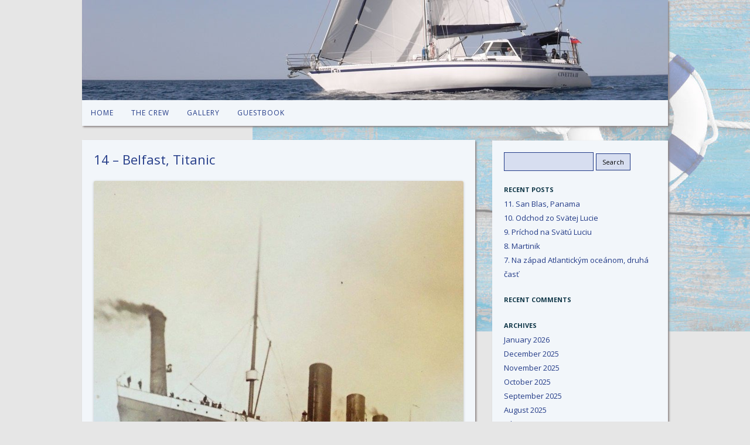

--- FILE ---
content_type: text/html; charset=UTF-8
request_url: http://civetta2.com/14-belfast-titanic/
body_size: 22483
content:
<!DOCTYPE html>
<!--[if IE 7]>
<html class="ie ie7" lang="en-US">
<![endif]-->
<!--[if IE 8]>
<html class="ie ie8" lang="en-US">
<![endif]-->
<!--[if !(IE 7) | !(IE 8)  ]><!-->
<html lang="en-US">
<!--<![endif]-->
<head>
<meta charset="UTF-8" />
<meta name="viewport" content="width=device-width" />
<link rel="shortcut icon" href="http://civetta2.com/wp-content/themes/yachtfunk/images/yachtfunk.ico" type="image/x-icon">
<title>14 &#8211; Belfast, Titanic | civetta2</title>
<link rel="profile" href="http://gmpg.org/xfn/11" />
<link rel="pingback" href="http://civetta2.com/xmlrpc.php" />
<!--[if lt IE 9]>
<script src="http://civetta2.com/wp-content/themes/yachtfunk/js/html5.js" type="text/javascript"></script>
<![endif]-->
<meta name='robots' content='max-image-preview:large' />
<link rel='dns-prefetch' href='//fonts.googleapis.com' />
<link rel="alternate" type="application/rss+xml" title="civetta2 &raquo; Feed" href="https://civetta2.com/feed/" />
<link rel="alternate" type="application/rss+xml" title="civetta2 &raquo; Comments Feed" href="https://civetta2.com/comments/feed/" />
<link rel="alternate" type="application/rss+xml" title="civetta2 &raquo; 14 &#8211; Belfast, Titanic Comments Feed" href="https://civetta2.com/14-belfast-titanic/feed/" />
<link rel="alternate" title="oEmbed (JSON)" type="application/json+oembed" href="https://civetta2.com/wp-json/oembed/1.0/embed?url=https%3A%2F%2Fcivetta2.com%2F14-belfast-titanic%2F" />
<link rel="alternate" title="oEmbed (XML)" type="text/xml+oembed" href="https://civetta2.com/wp-json/oembed/1.0/embed?url=https%3A%2F%2Fcivetta2.com%2F14-belfast-titanic%2F&#038;format=xml" />
		<!-- This site uses the Google Analytics by MonsterInsights plugin v9.11.1 - Using Analytics tracking - https://www.monsterinsights.com/ -->
							<script src="//www.googletagmanager.com/gtag/js?id=G-K87DQWV2V5"  data-cfasync="false" data-wpfc-render="false" type="text/javascript" async></script>
			<script data-cfasync="false" data-wpfc-render="false" type="text/javascript">
				var mi_version = '9.11.1';
				var mi_track_user = true;
				var mi_no_track_reason = '';
								var MonsterInsightsDefaultLocations = {"page_location":"https:\/\/civetta2.com\/14-belfast-titanic\/"};
								if ( typeof MonsterInsightsPrivacyGuardFilter === 'function' ) {
					var MonsterInsightsLocations = (typeof MonsterInsightsExcludeQuery === 'object') ? MonsterInsightsPrivacyGuardFilter( MonsterInsightsExcludeQuery ) : MonsterInsightsPrivacyGuardFilter( MonsterInsightsDefaultLocations );
				} else {
					var MonsterInsightsLocations = (typeof MonsterInsightsExcludeQuery === 'object') ? MonsterInsightsExcludeQuery : MonsterInsightsDefaultLocations;
				}

								var disableStrs = [
										'ga-disable-G-K87DQWV2V5',
									];

				/* Function to detect opted out users */
				function __gtagTrackerIsOptedOut() {
					for (var index = 0; index < disableStrs.length; index++) {
						if (document.cookie.indexOf(disableStrs[index] + '=true') > -1) {
							return true;
						}
					}

					return false;
				}

				/* Disable tracking if the opt-out cookie exists. */
				if (__gtagTrackerIsOptedOut()) {
					for (var index = 0; index < disableStrs.length; index++) {
						window[disableStrs[index]] = true;
					}
				}

				/* Opt-out function */
				function __gtagTrackerOptout() {
					for (var index = 0; index < disableStrs.length; index++) {
						document.cookie = disableStrs[index] + '=true; expires=Thu, 31 Dec 2099 23:59:59 UTC; path=/';
						window[disableStrs[index]] = true;
					}
				}

				if ('undefined' === typeof gaOptout) {
					function gaOptout() {
						__gtagTrackerOptout();
					}
				}
								window.dataLayer = window.dataLayer || [];

				window.MonsterInsightsDualTracker = {
					helpers: {},
					trackers: {},
				};
				if (mi_track_user) {
					function __gtagDataLayer() {
						dataLayer.push(arguments);
					}

					function __gtagTracker(type, name, parameters) {
						if (!parameters) {
							parameters = {};
						}

						if (parameters.send_to) {
							__gtagDataLayer.apply(null, arguments);
							return;
						}

						if (type === 'event') {
														parameters.send_to = monsterinsights_frontend.v4_id;
							var hookName = name;
							if (typeof parameters['event_category'] !== 'undefined') {
								hookName = parameters['event_category'] + ':' + name;
							}

							if (typeof MonsterInsightsDualTracker.trackers[hookName] !== 'undefined') {
								MonsterInsightsDualTracker.trackers[hookName](parameters);
							} else {
								__gtagDataLayer('event', name, parameters);
							}
							
						} else {
							__gtagDataLayer.apply(null, arguments);
						}
					}

					__gtagTracker('js', new Date());
					__gtagTracker('set', {
						'developer_id.dZGIzZG': true,
											});
					if ( MonsterInsightsLocations.page_location ) {
						__gtagTracker('set', MonsterInsightsLocations);
					}
										__gtagTracker('config', 'G-K87DQWV2V5', {"forceSSL":"true","link_attribution":"true"} );
										window.gtag = __gtagTracker;										(function () {
						/* https://developers.google.com/analytics/devguides/collection/analyticsjs/ */
						/* ga and __gaTracker compatibility shim. */
						var noopfn = function () {
							return null;
						};
						var newtracker = function () {
							return new Tracker();
						};
						var Tracker = function () {
							return null;
						};
						var p = Tracker.prototype;
						p.get = noopfn;
						p.set = noopfn;
						p.send = function () {
							var args = Array.prototype.slice.call(arguments);
							args.unshift('send');
							__gaTracker.apply(null, args);
						};
						var __gaTracker = function () {
							var len = arguments.length;
							if (len === 0) {
								return;
							}
							var f = arguments[len - 1];
							if (typeof f !== 'object' || f === null || typeof f.hitCallback !== 'function') {
								if ('send' === arguments[0]) {
									var hitConverted, hitObject = false, action;
									if ('event' === arguments[1]) {
										if ('undefined' !== typeof arguments[3]) {
											hitObject = {
												'eventAction': arguments[3],
												'eventCategory': arguments[2],
												'eventLabel': arguments[4],
												'value': arguments[5] ? arguments[5] : 1,
											}
										}
									}
									if ('pageview' === arguments[1]) {
										if ('undefined' !== typeof arguments[2]) {
											hitObject = {
												'eventAction': 'page_view',
												'page_path': arguments[2],
											}
										}
									}
									if (typeof arguments[2] === 'object') {
										hitObject = arguments[2];
									}
									if (typeof arguments[5] === 'object') {
										Object.assign(hitObject, arguments[5]);
									}
									if ('undefined' !== typeof arguments[1].hitType) {
										hitObject = arguments[1];
										if ('pageview' === hitObject.hitType) {
											hitObject.eventAction = 'page_view';
										}
									}
									if (hitObject) {
										action = 'timing' === arguments[1].hitType ? 'timing_complete' : hitObject.eventAction;
										hitConverted = mapArgs(hitObject);
										__gtagTracker('event', action, hitConverted);
									}
								}
								return;
							}

							function mapArgs(args) {
								var arg, hit = {};
								var gaMap = {
									'eventCategory': 'event_category',
									'eventAction': 'event_action',
									'eventLabel': 'event_label',
									'eventValue': 'event_value',
									'nonInteraction': 'non_interaction',
									'timingCategory': 'event_category',
									'timingVar': 'name',
									'timingValue': 'value',
									'timingLabel': 'event_label',
									'page': 'page_path',
									'location': 'page_location',
									'title': 'page_title',
									'referrer' : 'page_referrer',
								};
								for (arg in args) {
																		if (!(!args.hasOwnProperty(arg) || !gaMap.hasOwnProperty(arg))) {
										hit[gaMap[arg]] = args[arg];
									} else {
										hit[arg] = args[arg];
									}
								}
								return hit;
							}

							try {
								f.hitCallback();
							} catch (ex) {
							}
						};
						__gaTracker.create = newtracker;
						__gaTracker.getByName = newtracker;
						__gaTracker.getAll = function () {
							return [];
						};
						__gaTracker.remove = noopfn;
						__gaTracker.loaded = true;
						window['__gaTracker'] = __gaTracker;
					})();
									} else {
										console.log("");
					(function () {
						function __gtagTracker() {
							return null;
						}

						window['__gtagTracker'] = __gtagTracker;
						window['gtag'] = __gtagTracker;
					})();
									}
			</script>
							<!-- / Google Analytics by MonsterInsights -->
		<style id='wp-img-auto-sizes-contain-inline-css' type='text/css'>
img:is([sizes=auto i],[sizes^="auto," i]){contain-intrinsic-size:3000px 1500px}
/*# sourceURL=wp-img-auto-sizes-contain-inline-css */
</style>
<style id='wp-emoji-styles-inline-css' type='text/css'>

	img.wp-smiley, img.emoji {
		display: inline !important;
		border: none !important;
		box-shadow: none !important;
		height: 1em !important;
		width: 1em !important;
		margin: 0 0.07em !important;
		vertical-align: -0.1em !important;
		background: none !important;
		padding: 0 !important;
	}
/*# sourceURL=wp-emoji-styles-inline-css */
</style>
<style id='wp-block-library-inline-css' type='text/css'>
:root{--wp-block-synced-color:#7a00df;--wp-block-synced-color--rgb:122,0,223;--wp-bound-block-color:var(--wp-block-synced-color);--wp-editor-canvas-background:#ddd;--wp-admin-theme-color:#007cba;--wp-admin-theme-color--rgb:0,124,186;--wp-admin-theme-color-darker-10:#006ba1;--wp-admin-theme-color-darker-10--rgb:0,107,160.5;--wp-admin-theme-color-darker-20:#005a87;--wp-admin-theme-color-darker-20--rgb:0,90,135;--wp-admin-border-width-focus:2px}@media (min-resolution:192dpi){:root{--wp-admin-border-width-focus:1.5px}}.wp-element-button{cursor:pointer}:root .has-very-light-gray-background-color{background-color:#eee}:root .has-very-dark-gray-background-color{background-color:#313131}:root .has-very-light-gray-color{color:#eee}:root .has-very-dark-gray-color{color:#313131}:root .has-vivid-green-cyan-to-vivid-cyan-blue-gradient-background{background:linear-gradient(135deg,#00d084,#0693e3)}:root .has-purple-crush-gradient-background{background:linear-gradient(135deg,#34e2e4,#4721fb 50%,#ab1dfe)}:root .has-hazy-dawn-gradient-background{background:linear-gradient(135deg,#faaca8,#dad0ec)}:root .has-subdued-olive-gradient-background{background:linear-gradient(135deg,#fafae1,#67a671)}:root .has-atomic-cream-gradient-background{background:linear-gradient(135deg,#fdd79a,#004a59)}:root .has-nightshade-gradient-background{background:linear-gradient(135deg,#330968,#31cdcf)}:root .has-midnight-gradient-background{background:linear-gradient(135deg,#020381,#2874fc)}:root{--wp--preset--font-size--normal:16px;--wp--preset--font-size--huge:42px}.has-regular-font-size{font-size:1em}.has-larger-font-size{font-size:2.625em}.has-normal-font-size{font-size:var(--wp--preset--font-size--normal)}.has-huge-font-size{font-size:var(--wp--preset--font-size--huge)}.has-text-align-center{text-align:center}.has-text-align-left{text-align:left}.has-text-align-right{text-align:right}.has-fit-text{white-space:nowrap!important}#end-resizable-editor-section{display:none}.aligncenter{clear:both}.items-justified-left{justify-content:flex-start}.items-justified-center{justify-content:center}.items-justified-right{justify-content:flex-end}.items-justified-space-between{justify-content:space-between}.screen-reader-text{border:0;clip-path:inset(50%);height:1px;margin:-1px;overflow:hidden;padding:0;position:absolute;width:1px;word-wrap:normal!important}.screen-reader-text:focus{background-color:#ddd;clip-path:none;color:#444;display:block;font-size:1em;height:auto;left:5px;line-height:normal;padding:15px 23px 14px;text-decoration:none;top:5px;width:auto;z-index:100000}html :where(.has-border-color){border-style:solid}html :where([style*=border-top-color]){border-top-style:solid}html :where([style*=border-right-color]){border-right-style:solid}html :where([style*=border-bottom-color]){border-bottom-style:solid}html :where([style*=border-left-color]){border-left-style:solid}html :where([style*=border-width]){border-style:solid}html :where([style*=border-top-width]){border-top-style:solid}html :where([style*=border-right-width]){border-right-style:solid}html :where([style*=border-bottom-width]){border-bottom-style:solid}html :where([style*=border-left-width]){border-left-style:solid}html :where(img[class*=wp-image-]){height:auto;max-width:100%}:where(figure){margin:0 0 1em}html :where(.is-position-sticky){--wp-admin--admin-bar--position-offset:var(--wp-admin--admin-bar--height,0px)}@media screen and (max-width:600px){html :where(.is-position-sticky){--wp-admin--admin-bar--position-offset:0px}}

/*# sourceURL=wp-block-library-inline-css */
</style><style id='wp-block-image-inline-css' type='text/css'>
.wp-block-image>a,.wp-block-image>figure>a{display:inline-block}.wp-block-image img{box-sizing:border-box;height:auto;max-width:100%;vertical-align:bottom}@media not (prefers-reduced-motion){.wp-block-image img.hide{visibility:hidden}.wp-block-image img.show{animation:show-content-image .4s}}.wp-block-image[style*=border-radius] img,.wp-block-image[style*=border-radius]>a{border-radius:inherit}.wp-block-image.has-custom-border img{box-sizing:border-box}.wp-block-image.aligncenter{text-align:center}.wp-block-image.alignfull>a,.wp-block-image.alignwide>a{width:100%}.wp-block-image.alignfull img,.wp-block-image.alignwide img{height:auto;width:100%}.wp-block-image .aligncenter,.wp-block-image .alignleft,.wp-block-image .alignright,.wp-block-image.aligncenter,.wp-block-image.alignleft,.wp-block-image.alignright{display:table}.wp-block-image .aligncenter>figcaption,.wp-block-image .alignleft>figcaption,.wp-block-image .alignright>figcaption,.wp-block-image.aligncenter>figcaption,.wp-block-image.alignleft>figcaption,.wp-block-image.alignright>figcaption{caption-side:bottom;display:table-caption}.wp-block-image .alignleft{float:left;margin:.5em 1em .5em 0}.wp-block-image .alignright{float:right;margin:.5em 0 .5em 1em}.wp-block-image .aligncenter{margin-left:auto;margin-right:auto}.wp-block-image :where(figcaption){margin-bottom:1em;margin-top:.5em}.wp-block-image.is-style-circle-mask img{border-radius:9999px}@supports ((-webkit-mask-image:none) or (mask-image:none)) or (-webkit-mask-image:none){.wp-block-image.is-style-circle-mask img{border-radius:0;-webkit-mask-image:url('data:image/svg+xml;utf8,<svg viewBox="0 0 100 100" xmlns="http://www.w3.org/2000/svg"><circle cx="50" cy="50" r="50"/></svg>');mask-image:url('data:image/svg+xml;utf8,<svg viewBox="0 0 100 100" xmlns="http://www.w3.org/2000/svg"><circle cx="50" cy="50" r="50"/></svg>');mask-mode:alpha;-webkit-mask-position:center;mask-position:center;-webkit-mask-repeat:no-repeat;mask-repeat:no-repeat;-webkit-mask-size:contain;mask-size:contain}}:root :where(.wp-block-image.is-style-rounded img,.wp-block-image .is-style-rounded img){border-radius:9999px}.wp-block-image figure{margin:0}.wp-lightbox-container{display:flex;flex-direction:column;position:relative}.wp-lightbox-container img{cursor:zoom-in}.wp-lightbox-container img:hover+button{opacity:1}.wp-lightbox-container button{align-items:center;backdrop-filter:blur(16px) saturate(180%);background-color:#5a5a5a40;border:none;border-radius:4px;cursor:zoom-in;display:flex;height:20px;justify-content:center;opacity:0;padding:0;position:absolute;right:16px;text-align:center;top:16px;width:20px;z-index:100}@media not (prefers-reduced-motion){.wp-lightbox-container button{transition:opacity .2s ease}}.wp-lightbox-container button:focus-visible{outline:3px auto #5a5a5a40;outline:3px auto -webkit-focus-ring-color;outline-offset:3px}.wp-lightbox-container button:hover{cursor:pointer;opacity:1}.wp-lightbox-container button:focus{opacity:1}.wp-lightbox-container button:focus,.wp-lightbox-container button:hover,.wp-lightbox-container button:not(:hover):not(:active):not(.has-background){background-color:#5a5a5a40;border:none}.wp-lightbox-overlay{box-sizing:border-box;cursor:zoom-out;height:100vh;left:0;overflow:hidden;position:fixed;top:0;visibility:hidden;width:100%;z-index:100000}.wp-lightbox-overlay .close-button{align-items:center;cursor:pointer;display:flex;justify-content:center;min-height:40px;min-width:40px;padding:0;position:absolute;right:calc(env(safe-area-inset-right) + 16px);top:calc(env(safe-area-inset-top) + 16px);z-index:5000000}.wp-lightbox-overlay .close-button:focus,.wp-lightbox-overlay .close-button:hover,.wp-lightbox-overlay .close-button:not(:hover):not(:active):not(.has-background){background:none;border:none}.wp-lightbox-overlay .lightbox-image-container{height:var(--wp--lightbox-container-height);left:50%;overflow:hidden;position:absolute;top:50%;transform:translate(-50%,-50%);transform-origin:top left;width:var(--wp--lightbox-container-width);z-index:9999999999}.wp-lightbox-overlay .wp-block-image{align-items:center;box-sizing:border-box;display:flex;height:100%;justify-content:center;margin:0;position:relative;transform-origin:0 0;width:100%;z-index:3000000}.wp-lightbox-overlay .wp-block-image img{height:var(--wp--lightbox-image-height);min-height:var(--wp--lightbox-image-height);min-width:var(--wp--lightbox-image-width);width:var(--wp--lightbox-image-width)}.wp-lightbox-overlay .wp-block-image figcaption{display:none}.wp-lightbox-overlay button{background:none;border:none}.wp-lightbox-overlay .scrim{background-color:#fff;height:100%;opacity:.9;position:absolute;width:100%;z-index:2000000}.wp-lightbox-overlay.active{visibility:visible}@media not (prefers-reduced-motion){.wp-lightbox-overlay.active{animation:turn-on-visibility .25s both}.wp-lightbox-overlay.active img{animation:turn-on-visibility .35s both}.wp-lightbox-overlay.show-closing-animation:not(.active){animation:turn-off-visibility .35s both}.wp-lightbox-overlay.show-closing-animation:not(.active) img{animation:turn-off-visibility .25s both}.wp-lightbox-overlay.zoom.active{animation:none;opacity:1;visibility:visible}.wp-lightbox-overlay.zoom.active .lightbox-image-container{animation:lightbox-zoom-in .4s}.wp-lightbox-overlay.zoom.active .lightbox-image-container img{animation:none}.wp-lightbox-overlay.zoom.active .scrim{animation:turn-on-visibility .4s forwards}.wp-lightbox-overlay.zoom.show-closing-animation:not(.active){animation:none}.wp-lightbox-overlay.zoom.show-closing-animation:not(.active) .lightbox-image-container{animation:lightbox-zoom-out .4s}.wp-lightbox-overlay.zoom.show-closing-animation:not(.active) .lightbox-image-container img{animation:none}.wp-lightbox-overlay.zoom.show-closing-animation:not(.active) .scrim{animation:turn-off-visibility .4s forwards}}@keyframes show-content-image{0%{visibility:hidden}99%{visibility:hidden}to{visibility:visible}}@keyframes turn-on-visibility{0%{opacity:0}to{opacity:1}}@keyframes turn-off-visibility{0%{opacity:1;visibility:visible}99%{opacity:0;visibility:visible}to{opacity:0;visibility:hidden}}@keyframes lightbox-zoom-in{0%{transform:translate(calc((-100vw + var(--wp--lightbox-scrollbar-width))/2 + var(--wp--lightbox-initial-left-position)),calc(-50vh + var(--wp--lightbox-initial-top-position))) scale(var(--wp--lightbox-scale))}to{transform:translate(-50%,-50%) scale(1)}}@keyframes lightbox-zoom-out{0%{transform:translate(-50%,-50%) scale(1);visibility:visible}99%{visibility:visible}to{transform:translate(calc((-100vw + var(--wp--lightbox-scrollbar-width))/2 + var(--wp--lightbox-initial-left-position)),calc(-50vh + var(--wp--lightbox-initial-top-position))) scale(var(--wp--lightbox-scale));visibility:hidden}}
/*# sourceURL=http://civetta2.com/wp-includes/blocks/image/style.min.css */
</style>
<style id='wp-block-paragraph-inline-css' type='text/css'>
.is-small-text{font-size:.875em}.is-regular-text{font-size:1em}.is-large-text{font-size:2.25em}.is-larger-text{font-size:3em}.has-drop-cap:not(:focus):first-letter{float:left;font-size:8.4em;font-style:normal;font-weight:100;line-height:.68;margin:.05em .1em 0 0;text-transform:uppercase}body.rtl .has-drop-cap:not(:focus):first-letter{float:none;margin-left:.1em}p.has-drop-cap.has-background{overflow:hidden}:root :where(p.has-background){padding:1.25em 2.375em}:where(p.has-text-color:not(.has-link-color)) a{color:inherit}p.has-text-align-left[style*="writing-mode:vertical-lr"],p.has-text-align-right[style*="writing-mode:vertical-rl"]{rotate:180deg}
/*# sourceURL=http://civetta2.com/wp-includes/blocks/paragraph/style.min.css */
</style>
<style id='global-styles-inline-css' type='text/css'>
:root{--wp--preset--aspect-ratio--square: 1;--wp--preset--aspect-ratio--4-3: 4/3;--wp--preset--aspect-ratio--3-4: 3/4;--wp--preset--aspect-ratio--3-2: 3/2;--wp--preset--aspect-ratio--2-3: 2/3;--wp--preset--aspect-ratio--16-9: 16/9;--wp--preset--aspect-ratio--9-16: 9/16;--wp--preset--color--black: #000000;--wp--preset--color--cyan-bluish-gray: #abb8c3;--wp--preset--color--white: #ffffff;--wp--preset--color--pale-pink: #f78da7;--wp--preset--color--vivid-red: #cf2e2e;--wp--preset--color--luminous-vivid-orange: #ff6900;--wp--preset--color--luminous-vivid-amber: #fcb900;--wp--preset--color--light-green-cyan: #7bdcb5;--wp--preset--color--vivid-green-cyan: #00d084;--wp--preset--color--pale-cyan-blue: #8ed1fc;--wp--preset--color--vivid-cyan-blue: #0693e3;--wp--preset--color--vivid-purple: #9b51e0;--wp--preset--gradient--vivid-cyan-blue-to-vivid-purple: linear-gradient(135deg,rgb(6,147,227) 0%,rgb(155,81,224) 100%);--wp--preset--gradient--light-green-cyan-to-vivid-green-cyan: linear-gradient(135deg,rgb(122,220,180) 0%,rgb(0,208,130) 100%);--wp--preset--gradient--luminous-vivid-amber-to-luminous-vivid-orange: linear-gradient(135deg,rgb(252,185,0) 0%,rgb(255,105,0) 100%);--wp--preset--gradient--luminous-vivid-orange-to-vivid-red: linear-gradient(135deg,rgb(255,105,0) 0%,rgb(207,46,46) 100%);--wp--preset--gradient--very-light-gray-to-cyan-bluish-gray: linear-gradient(135deg,rgb(238,238,238) 0%,rgb(169,184,195) 100%);--wp--preset--gradient--cool-to-warm-spectrum: linear-gradient(135deg,rgb(74,234,220) 0%,rgb(151,120,209) 20%,rgb(207,42,186) 40%,rgb(238,44,130) 60%,rgb(251,105,98) 80%,rgb(254,248,76) 100%);--wp--preset--gradient--blush-light-purple: linear-gradient(135deg,rgb(255,206,236) 0%,rgb(152,150,240) 100%);--wp--preset--gradient--blush-bordeaux: linear-gradient(135deg,rgb(254,205,165) 0%,rgb(254,45,45) 50%,rgb(107,0,62) 100%);--wp--preset--gradient--luminous-dusk: linear-gradient(135deg,rgb(255,203,112) 0%,rgb(199,81,192) 50%,rgb(65,88,208) 100%);--wp--preset--gradient--pale-ocean: linear-gradient(135deg,rgb(255,245,203) 0%,rgb(182,227,212) 50%,rgb(51,167,181) 100%);--wp--preset--gradient--electric-grass: linear-gradient(135deg,rgb(202,248,128) 0%,rgb(113,206,126) 100%);--wp--preset--gradient--midnight: linear-gradient(135deg,rgb(2,3,129) 0%,rgb(40,116,252) 100%);--wp--preset--font-size--small: 13px;--wp--preset--font-size--medium: 20px;--wp--preset--font-size--large: 36px;--wp--preset--font-size--x-large: 42px;--wp--preset--spacing--20: 0.44rem;--wp--preset--spacing--30: 0.67rem;--wp--preset--spacing--40: 1rem;--wp--preset--spacing--50: 1.5rem;--wp--preset--spacing--60: 2.25rem;--wp--preset--spacing--70: 3.38rem;--wp--preset--spacing--80: 5.06rem;--wp--preset--shadow--natural: 6px 6px 9px rgba(0, 0, 0, 0.2);--wp--preset--shadow--deep: 12px 12px 50px rgba(0, 0, 0, 0.4);--wp--preset--shadow--sharp: 6px 6px 0px rgba(0, 0, 0, 0.2);--wp--preset--shadow--outlined: 6px 6px 0px -3px rgb(255, 255, 255), 6px 6px rgb(0, 0, 0);--wp--preset--shadow--crisp: 6px 6px 0px rgb(0, 0, 0);}:where(.is-layout-flex){gap: 0.5em;}:where(.is-layout-grid){gap: 0.5em;}body .is-layout-flex{display: flex;}.is-layout-flex{flex-wrap: wrap;align-items: center;}.is-layout-flex > :is(*, div){margin: 0;}body .is-layout-grid{display: grid;}.is-layout-grid > :is(*, div){margin: 0;}:where(.wp-block-columns.is-layout-flex){gap: 2em;}:where(.wp-block-columns.is-layout-grid){gap: 2em;}:where(.wp-block-post-template.is-layout-flex){gap: 1.25em;}:where(.wp-block-post-template.is-layout-grid){gap: 1.25em;}.has-black-color{color: var(--wp--preset--color--black) !important;}.has-cyan-bluish-gray-color{color: var(--wp--preset--color--cyan-bluish-gray) !important;}.has-white-color{color: var(--wp--preset--color--white) !important;}.has-pale-pink-color{color: var(--wp--preset--color--pale-pink) !important;}.has-vivid-red-color{color: var(--wp--preset--color--vivid-red) !important;}.has-luminous-vivid-orange-color{color: var(--wp--preset--color--luminous-vivid-orange) !important;}.has-luminous-vivid-amber-color{color: var(--wp--preset--color--luminous-vivid-amber) !important;}.has-light-green-cyan-color{color: var(--wp--preset--color--light-green-cyan) !important;}.has-vivid-green-cyan-color{color: var(--wp--preset--color--vivid-green-cyan) !important;}.has-pale-cyan-blue-color{color: var(--wp--preset--color--pale-cyan-blue) !important;}.has-vivid-cyan-blue-color{color: var(--wp--preset--color--vivid-cyan-blue) !important;}.has-vivid-purple-color{color: var(--wp--preset--color--vivid-purple) !important;}.has-black-background-color{background-color: var(--wp--preset--color--black) !important;}.has-cyan-bluish-gray-background-color{background-color: var(--wp--preset--color--cyan-bluish-gray) !important;}.has-white-background-color{background-color: var(--wp--preset--color--white) !important;}.has-pale-pink-background-color{background-color: var(--wp--preset--color--pale-pink) !important;}.has-vivid-red-background-color{background-color: var(--wp--preset--color--vivid-red) !important;}.has-luminous-vivid-orange-background-color{background-color: var(--wp--preset--color--luminous-vivid-orange) !important;}.has-luminous-vivid-amber-background-color{background-color: var(--wp--preset--color--luminous-vivid-amber) !important;}.has-light-green-cyan-background-color{background-color: var(--wp--preset--color--light-green-cyan) !important;}.has-vivid-green-cyan-background-color{background-color: var(--wp--preset--color--vivid-green-cyan) !important;}.has-pale-cyan-blue-background-color{background-color: var(--wp--preset--color--pale-cyan-blue) !important;}.has-vivid-cyan-blue-background-color{background-color: var(--wp--preset--color--vivid-cyan-blue) !important;}.has-vivid-purple-background-color{background-color: var(--wp--preset--color--vivid-purple) !important;}.has-black-border-color{border-color: var(--wp--preset--color--black) !important;}.has-cyan-bluish-gray-border-color{border-color: var(--wp--preset--color--cyan-bluish-gray) !important;}.has-white-border-color{border-color: var(--wp--preset--color--white) !important;}.has-pale-pink-border-color{border-color: var(--wp--preset--color--pale-pink) !important;}.has-vivid-red-border-color{border-color: var(--wp--preset--color--vivid-red) !important;}.has-luminous-vivid-orange-border-color{border-color: var(--wp--preset--color--luminous-vivid-orange) !important;}.has-luminous-vivid-amber-border-color{border-color: var(--wp--preset--color--luminous-vivid-amber) !important;}.has-light-green-cyan-border-color{border-color: var(--wp--preset--color--light-green-cyan) !important;}.has-vivid-green-cyan-border-color{border-color: var(--wp--preset--color--vivid-green-cyan) !important;}.has-pale-cyan-blue-border-color{border-color: var(--wp--preset--color--pale-cyan-blue) !important;}.has-vivid-cyan-blue-border-color{border-color: var(--wp--preset--color--vivid-cyan-blue) !important;}.has-vivid-purple-border-color{border-color: var(--wp--preset--color--vivid-purple) !important;}.has-vivid-cyan-blue-to-vivid-purple-gradient-background{background: var(--wp--preset--gradient--vivid-cyan-blue-to-vivid-purple) !important;}.has-light-green-cyan-to-vivid-green-cyan-gradient-background{background: var(--wp--preset--gradient--light-green-cyan-to-vivid-green-cyan) !important;}.has-luminous-vivid-amber-to-luminous-vivid-orange-gradient-background{background: var(--wp--preset--gradient--luminous-vivid-amber-to-luminous-vivid-orange) !important;}.has-luminous-vivid-orange-to-vivid-red-gradient-background{background: var(--wp--preset--gradient--luminous-vivid-orange-to-vivid-red) !important;}.has-very-light-gray-to-cyan-bluish-gray-gradient-background{background: var(--wp--preset--gradient--very-light-gray-to-cyan-bluish-gray) !important;}.has-cool-to-warm-spectrum-gradient-background{background: var(--wp--preset--gradient--cool-to-warm-spectrum) !important;}.has-blush-light-purple-gradient-background{background: var(--wp--preset--gradient--blush-light-purple) !important;}.has-blush-bordeaux-gradient-background{background: var(--wp--preset--gradient--blush-bordeaux) !important;}.has-luminous-dusk-gradient-background{background: var(--wp--preset--gradient--luminous-dusk) !important;}.has-pale-ocean-gradient-background{background: var(--wp--preset--gradient--pale-ocean) !important;}.has-electric-grass-gradient-background{background: var(--wp--preset--gradient--electric-grass) !important;}.has-midnight-gradient-background{background: var(--wp--preset--gradient--midnight) !important;}.has-small-font-size{font-size: var(--wp--preset--font-size--small) !important;}.has-medium-font-size{font-size: var(--wp--preset--font-size--medium) !important;}.has-large-font-size{font-size: var(--wp--preset--font-size--large) !important;}.has-x-large-font-size{font-size: var(--wp--preset--font-size--x-large) !important;}
/*# sourceURL=global-styles-inline-css */
</style>

<style id='classic-theme-styles-inline-css' type='text/css'>
/*! This file is auto-generated */
.wp-block-button__link{color:#fff;background-color:#32373c;border-radius:9999px;box-shadow:none;text-decoration:none;padding:calc(.667em + 2px) calc(1.333em + 2px);font-size:1.125em}.wp-block-file__button{background:#32373c;color:#fff;text-decoration:none}
/*# sourceURL=/wp-includes/css/classic-themes.min.css */
</style>
<link rel='stylesheet' id='twentytwelve-fonts-css' href='http://fonts.googleapis.com/css?family=Open+Sans:400italic,700italic,400,700&#038;subset=latin,latin-ext' type='text/css' media='all' />
<link rel='stylesheet' id='twentytwelve-style-css' href='http://civetta2.com/wp-content/themes/yachtfunk/style.css?ver=6.9' type='text/css' media='all' />
<script type="text/javascript" src="http://civetta2.com/wp-content/plugins/google-analytics-for-wordpress/assets/js/frontend-gtag.min.js?ver=9.11.1" id="monsterinsights-frontend-script-js" async="async" data-wp-strategy="async"></script>
<script data-cfasync="false" data-wpfc-render="false" type="text/javascript" id='monsterinsights-frontend-script-js-extra'>/* <![CDATA[ */
var monsterinsights_frontend = {"js_events_tracking":"true","download_extensions":"doc,pdf,ppt,zip,xls,docx,pptx,xlsx","inbound_paths":"[{\"path\":\"\\\/go\\\/\",\"label\":\"affiliate\"},{\"path\":\"\\\/recommend\\\/\",\"label\":\"affiliate\"}]","home_url":"https:\/\/civetta2.com","hash_tracking":"false","v4_id":"G-K87DQWV2V5"};/* ]]> */
</script>
<script type="text/javascript" src="http://civetta2.com/wp-includes/js/jquery/jquery.min.js?ver=3.7.1" id="jquery-core-js"></script>
<script type="text/javascript" src="http://civetta2.com/wp-includes/js/jquery/jquery-migrate.min.js?ver=3.4.1" id="jquery-migrate-js"></script>
<link rel="https://api.w.org/" href="https://civetta2.com/wp-json/" /><link rel="alternate" title="JSON" type="application/json" href="https://civetta2.com/wp-json/wp/v2/posts/12620" /><link rel="EditURI" type="application/rsd+xml" title="RSD" href="https://civetta2.com/xmlrpc.php?rsd" />
<meta name="generator" content="WordPress 6.9" />
<link rel="canonical" href="https://civetta2.com/14-belfast-titanic/" />
<link rel='shortlink' href='https://civetta2.com/?p=12620' />
<style type="text/css">.recentcomments a{display:inline !important;padding:0 !important;margin:0 !important;}</style><style type="text/css" id="custom-background-css">
body.custom-background { background-image: url("http://civetta2.com/wp-content/uploads/2013/09/bg-trans.jpg"); background-position: right top; background-size: auto; background-repeat: no-repeat; background-attachment: fixed; }
</style>
	</head>
<body class="wp-singular post-template-default single single-post postid-12620 single-format-standard custom-background wp-theme-yachtfunk custom-font-enabled single-author">
<div id="page" class="hfeed site">
			<header id="masthead" class="site-header" role="banner">
					<hgroup style="background:url(http://civetta2.com/wp-content/uploads/2013/09/cropped-header.jpg) no-repeat center center;width:1000px; height:171px;">
			<h1 class="site-title"><a href="https://civetta2.com/" style="width:1000px; height:171px;display:block;" title="civetta2" rel="home">civetta2</a></h1>
			<h2 class="site-description"></h2>
		</hgroup>

		<nav id="site-navigation" class="main-navigation" role="navigation">
			<h3 class="menu-toggle">Menu</h3>
			<a class="assistive-text" href="#content" title="Skip to content">Skip to content</a>
			<div class="menu-main-container"><ul id="menu-main" class="nav-menu"><li id="menu-item-14" class="menu-item menu-item-type-custom menu-item-object-custom menu-item-14"><a href="http://civetta2.com/">Home</a></li>
<li id="menu-item-15" class="menu-item menu-item-type-post_type menu-item-object-page menu-item-15"><a href="https://civetta2.com/crew/">The Crew</a></li>
<li id="menu-item-25" class="menu-item menu-item-type-post_type menu-item-object-page menu-item-25"><a href="https://civetta2.com/gallery/">Gallery</a></li>
<li id="menu-item-26" class="menu-item menu-item-type-post_type menu-item-object-page menu-item-26"><a href="https://civetta2.com/guestbook/">Guestbook</a></li>
</ul></div>		</nav><!-- #site-navigation -->

	</header><!-- #masthead -->

	<div id="main" class="wrapper">
	<div id="primary" class="site-content">
		<div id="content" role="main">

			
				
	<article id="post-12620" class="post-12620 post type-post status-publish format-standard hentry category-common">
				<header class="entry-header">
									<h1 class="entry-title">14 &#8211; Belfast, Titanic</h1>
								</header><!-- .entry-header -->

				<div class="entry-content">
	
<figure class="wp-block-image size-full"><a href="https://civetta2.com/wp-content/uploads/2021/08/02-4.jpg"><img fetchpriority="high" decoding="async" width="803" height="1024" src="https://civetta2.com/wp-content/uploads/2021/08/02-4.jpg" alt="" class="wp-image-12622" srcset="https://civetta2.com/wp-content/uploads/2021/08/02-4.jpg 803w, https://civetta2.com/wp-content/uploads/2021/08/02-4-235x300.jpg 235w, https://civetta2.com/wp-content/uploads/2021/08/02-4-768x979.jpg 768w, https://civetta2.com/wp-content/uploads/2021/08/02-4-624x796.jpg 624w" sizes="(max-width: 803px) 100vw, 803px" /></a></figure>



<p>Úžasné, ohromujúce, dych berúce&#8230;&#8230;</p>



<p><strong>Vraciam sa k expozícii o stavbe, spred sto desať rokov, vtedy troch najväčších lodí na svete. </strong></p>



<p>Olympic, Titanic a Britannic. Priznám sa, aj keď som o tragédii Titanicu veľa čítal a samozrejme, najmä posledný, oskarový, rovnomenný film sme asi videli všetci, netušil som, aký je príbeh tejto lodi spred tragédie. Asi málokto z nás. </p>



<figure class="wp-block-image size-large"><a href="https://civetta2.com/wp-content/uploads/2021/08/01-3.jpg"><img decoding="async" width="1024" height="768" src="https://civetta2.com/wp-content/uploads/2021/08/01-3-1024x768.jpg" alt="" class="wp-image-12624" srcset="https://civetta2.com/wp-content/uploads/2021/08/01-3-1024x768.jpg 1024w, https://civetta2.com/wp-content/uploads/2021/08/01-3-300x225.jpg 300w, https://civetta2.com/wp-content/uploads/2021/08/01-3-768x576.jpg 768w, https://civetta2.com/wp-content/uploads/2021/08/01-3-624x468.jpg 624w, https://civetta2.com/wp-content/uploads/2021/08/01-3.jpg 1280w" sizes="(max-width: 1024px) 100vw, 1024px" /></a></figure>



<p>Výstava v Belfaste, kde Titanic a jeho sesterské lode postavili mi pomohla doplniť chýbajúcu časť príbehu tejto lode, príbehu o obrovskom ľudskom úsilí, a fatálnom ľudskom zlyhaní. Výstava bola dokonalá nielen samotným príbehom, ale aj jeho podaním v podobe jazdy v sedačkovej lanovke, ktorá nás previedla virtuálnym vnútrom lode počas jej výstavby. K tomu jednotlivé oddelenia od úvodu až po záver príbehu, od priemyselného rozmachu Belfastu, cez vznik spoločnosti &#8220;Harland &amp; Wolff&#8221;, najväčšej lodenice na svete tých čias, až po zánik Olympicu, poslednej z troch gigantických lodí. Príbeh ma tak očaroval, že som si kúpil knihu, vďaka ktorej sa teraz pokúsim sa o neho podeliť.</p>



<figure class="wp-block-image size-full"><a href="https://civetta2.com/wp-content/uploads/2021/08/03-4.jpg"><img decoding="async" width="768" height="1024" src="https://civetta2.com/wp-content/uploads/2021/08/03-4.jpg" alt="" class="wp-image-12625" srcset="https://civetta2.com/wp-content/uploads/2021/08/03-4.jpg 768w, https://civetta2.com/wp-content/uploads/2021/08/03-4-225x300.jpg 225w, https://civetta2.com/wp-content/uploads/2021/08/03-4-624x832.jpg 624w" sizes="(max-width: 768px) 100vw, 768px" /></a></figure>



<p>Všetko to spôsobilo storočie pary a emigračná vlna do nového sveta, ktorá prudko naberala na sile začiatkom dvadsiateho storočia. Emigranti boli najmä z Európy a nemálo z jej východnej časti.</p>



<figure class="wp-block-image size-full"><a href="https://civetta2.com/wp-content/uploads/2021/08/07-4.jpg"><img loading="lazy" decoding="async" width="795" height="1024" src="https://civetta2.com/wp-content/uploads/2021/08/07-4.jpg" alt="" class="wp-image-12626" srcset="https://civetta2.com/wp-content/uploads/2021/08/07-4.jpg 795w, https://civetta2.com/wp-content/uploads/2021/08/07-4-233x300.jpg 233w, https://civetta2.com/wp-content/uploads/2021/08/07-4-768x989.jpg 768w, https://civetta2.com/wp-content/uploads/2021/08/07-4-624x804.jpg 624w" sizes="auto, (max-width: 795px) 100vw, 795px" /></a></figure>



<p>Ďalší faktor bola úzka spolupráca medzi spoločnosťou &#8220;White Star Line&#8221; a lodenicami &#8220;Harland &amp; Wolff&#8221;. Radšej sa nebudem púšťať do histórie vzniku lodenice, to je iný príbeh. Vľavo sedí Gustav Wolff a vpravo Edward Harland. </p>



<figure class="wp-block-image size-full"><a href="https://civetta2.com/wp-content/uploads/2021/08/04-4.jpg"><img loading="lazy" decoding="async" width="965" height="1024" src="https://civetta2.com/wp-content/uploads/2021/08/04-4.jpg" alt="" class="wp-image-12627" srcset="https://civetta2.com/wp-content/uploads/2021/08/04-4.jpg 965w, https://civetta2.com/wp-content/uploads/2021/08/04-4-283x300.jpg 283w, https://civetta2.com/wp-content/uploads/2021/08/04-4-768x815.jpg 768w, https://civetta2.com/wp-content/uploads/2021/08/04-4-624x662.jpg 624w" sizes="auto, (max-width: 965px) 100vw, 965px" /></a></figure>



<p>Dôvera založená na dlhoročnej spolupráci urýchlila rast oboch partnerov do nepredstaviteľných rozmerov na vtedajšie časy. Začalo to paroplachetnicou &#8220;Oceanic&#8221; postavenou v roku 1871</p>



<figure class="wp-block-image size-large"><a href="https://civetta2.com/wp-content/uploads/2021/08/05-5.jpg"><img loading="lazy" decoding="async" width="1024" height="548" src="https://civetta2.com/wp-content/uploads/2021/08/05-5-1024x548.jpg" alt="" class="wp-image-12630" srcset="https://civetta2.com/wp-content/uploads/2021/08/05-5-1024x548.jpg 1024w, https://civetta2.com/wp-content/uploads/2021/08/05-5-300x161.jpg 300w, https://civetta2.com/wp-content/uploads/2021/08/05-5-768x411.jpg 768w, https://civetta2.com/wp-content/uploads/2021/08/05-5-624x334.jpg 624w, https://civetta2.com/wp-content/uploads/2021/08/05-5.jpg 1280w" sizes="auto, (max-width: 1024px) 100vw, 1024px" /></a></figure>



<p>pokračovalo ďalšími paroplachetnicami. Prvým osobným parníkom na svete, iba s pohonom na paru bol &#8220;Teutonic&#8221;, postavený v roku 1889. O osem rokov neskôr kráľovná Viktória a princ Albert na ňom slávili diamantovú svadbu. </p>



<figure class="wp-block-image size-full"><a href="https://civetta2.com/wp-content/uploads/2021/08/06-4.jpg"><img loading="lazy" decoding="async" width="773" height="1024" src="https://civetta2.com/wp-content/uploads/2021/08/06-4.jpg" alt="" class="wp-image-12631" srcset="https://civetta2.com/wp-content/uploads/2021/08/06-4.jpg 773w, https://civetta2.com/wp-content/uploads/2021/08/06-4-226x300.jpg 226w, https://civetta2.com/wp-content/uploads/2021/08/06-4-768x1017.jpg 768w, https://civetta2.com/wp-content/uploads/2021/08/06-4-624x827.jpg 624w" sizes="auto, (max-width: 773px) 100vw, 773px" /></a></figure>



<p>Nasledoval Celtic, Cedric, Baltic, Adriatic. Lode sa na tú dobu vyznačovali komfortom a spoľahlivosťou. Táto štvorica lodí sa stala vlajkovou flotilou spoločnosti White Star Line na dlhé roky. V roku 1906 konkurenčná spoločnosť &#8220;Cunard Line&#8221; spustila na vodu vtedy najväčšie plavidlá na svete, &#8220;Mauretania a Lusitania&#8221;. </p>



<p>V reakcii na tieto udalosti sa v roku 1907 stretli výkonný riaditeľ White Star Line, Bruce Ismay a William Pirrie, výkonný riaditeľ H&amp;W. </p>



<figure class="wp-block-image size-large"><a href="https://civetta2.com/wp-content/uploads/2021/08/08-4-scaled.jpg"><img loading="lazy" decoding="async" width="514" height="1024" src="https://civetta2.com/wp-content/uploads/2021/08/08-4-514x1024.jpg" alt="" class="wp-image-12636" srcset="https://civetta2.com/wp-content/uploads/2021/08/08-4-514x1024.jpg 514w, https://civetta2.com/wp-content/uploads/2021/08/08-4-151x300.jpg 151w, https://civetta2.com/wp-content/uploads/2021/08/08-4-768x1531.jpg 768w, https://civetta2.com/wp-content/uploads/2021/08/08-4-771x1536.jpg 771w, https://civetta2.com/wp-content/uploads/2021/08/08-4-1028x2048.jpg 1028w, https://civetta2.com/wp-content/uploads/2021/08/08-4-624x1244.jpg 624w, https://civetta2.com/wp-content/uploads/2021/08/08-4-scaled.jpg 1284w" sizes="auto, (max-width: 514px) 100vw, 514px" /></a></figure>



<p>Padlo rozhodnutie postaviť tri sesterské parné lode, ktoré prekonajú rekord vo veľkosti. Onedlho nato bol na svete prvý náčrt lode triedy Olympic. Idea bola jeden projekt a tri rovnaké, sesterské lode.</p>



<figure class="wp-block-image size-large"><a href="https://civetta2.com/wp-content/uploads/2021/08/09-3.jpg"><img loading="lazy" decoding="async" width="1024" height="513" src="https://civetta2.com/wp-content/uploads/2021/08/09-3-1024x513.jpg" alt="" class="wp-image-12634" srcset="https://civetta2.com/wp-content/uploads/2021/08/09-3-1024x513.jpg 1024w, https://civetta2.com/wp-content/uploads/2021/08/09-3-300x150.jpg 300w, https://civetta2.com/wp-content/uploads/2021/08/09-3-768x385.jpg 768w, https://civetta2.com/wp-content/uploads/2021/08/09-3-624x312.jpg 624w, https://civetta2.com/wp-content/uploads/2021/08/09-3.jpg 1280w" sizes="auto, (max-width: 1024px) 100vw, 1024px" /></a></figure>



<p>Stavba tak veľkých lodí si vyžadovala špeciálne vybavenie. Obrovská plocha so spustom do vody, plávajúci žeriav, najväčší svojho druhu, dovezený z Nemecka. </p>



<figure class="wp-block-image size-large"><a href="https://civetta2.com/wp-content/uploads/2021/08/09a.jpg"><img loading="lazy" decoding="async" width="798" height="1024" src="https://civetta2.com/wp-content/uploads/2021/08/09a-798x1024.jpg" alt="" class="wp-image-12637" srcset="https://civetta2.com/wp-content/uploads/2021/08/09a-798x1024.jpg 798w, https://civetta2.com/wp-content/uploads/2021/08/09a-234x300.jpg 234w, https://civetta2.com/wp-content/uploads/2021/08/09a-768x986.jpg 768w, https://civetta2.com/wp-content/uploads/2021/08/09a-1197x1536.jpg 1197w, https://civetta2.com/wp-content/uploads/2021/08/09a-1596x2048.jpg 1596w, https://civetta2.com/wp-content/uploads/2021/08/09a-624x801.jpg 624w, https://civetta2.com/wp-content/uploads/2021/08/09a.jpg 1775w" sizes="auto, (max-width: 798px) 100vw, 798px" /></a></figure>



<p>Investície dali dokopy dodávateľ aj objednávateľ. Kým sa pripravovala plocha, začali sa robiť plány. Harland &amp; Wolff mali obrovské skúsenosti v navrhovaní lodí za posledné desaťročia. Naplánovali parník do najmenších detailov, pričom pri schvaľovaní a realizácii sa zakresľovali zmeny. Plány boli robené tak, aby zbytočne stavbu nekomplikovali. </p>



<figure class="wp-block-image size-large"><a href="https://civetta2.com/wp-content/uploads/2021/08/10-3.jpg"><img loading="lazy" decoding="async" width="1024" height="554" src="https://civetta2.com/wp-content/uploads/2021/08/10-3-1024x554.jpg" alt="" class="wp-image-12638" srcset="https://civetta2.com/wp-content/uploads/2021/08/10-3-1024x554.jpg 1024w, https://civetta2.com/wp-content/uploads/2021/08/10-3-300x162.jpg 300w, https://civetta2.com/wp-content/uploads/2021/08/10-3-768x415.jpg 768w, https://civetta2.com/wp-content/uploads/2021/08/10-3-624x337.jpg 624w, https://civetta2.com/wp-content/uploads/2021/08/10-3.jpg 1280w" sizes="auto, (max-width: 1024px) 100vw, 1024px" /></a></figure>



<figure class="wp-block-image size-large"><a href="https://civetta2.com/wp-content/uploads/2021/08/11-3.jpg"><img loading="lazy" decoding="async" width="1024" height="768" src="https://civetta2.com/wp-content/uploads/2021/08/11-3-1024x768.jpg" alt="" class="wp-image-12639" srcset="https://civetta2.com/wp-content/uploads/2021/08/11-3-1024x768.jpg 1024w, https://civetta2.com/wp-content/uploads/2021/08/11-3-300x225.jpg 300w, https://civetta2.com/wp-content/uploads/2021/08/11-3-768x576.jpg 768w, https://civetta2.com/wp-content/uploads/2021/08/11-3-624x468.jpg 624w, https://civetta2.com/wp-content/uploads/2021/08/11-3.jpg 1280w" sizes="auto, (max-width: 1024px) 100vw, 1024px" /></a></figure>



<figure class="wp-block-image size-large"><a href="https://civetta2.com/wp-content/uploads/2021/08/12-5.jpg"><img loading="lazy" decoding="async" width="1024" height="768" src="https://civetta2.com/wp-content/uploads/2021/08/12-5-1024x768.jpg" alt="" class="wp-image-12640" srcset="https://civetta2.com/wp-content/uploads/2021/08/12-5-1024x768.jpg 1024w, https://civetta2.com/wp-content/uploads/2021/08/12-5-300x225.jpg 300w, https://civetta2.com/wp-content/uploads/2021/08/12-5-768x576.jpg 768w, https://civetta2.com/wp-content/uploads/2021/08/12-5-624x468.jpg 624w, https://civetta2.com/wp-content/uploads/2021/08/12-5.jpg 1280w" sizes="auto, (max-width: 1024px) 100vw, 1024px" /></a></figure>



<figure class="wp-block-image size-large"><a href="https://civetta2.com/wp-content/uploads/2021/08/13-5.jpg"><img loading="lazy" decoding="async" width="1024" height="768" src="https://civetta2.com/wp-content/uploads/2021/08/13-5-1024x768.jpg" alt="" class="wp-image-12641" srcset="https://civetta2.com/wp-content/uploads/2021/08/13-5-1024x768.jpg 1024w, https://civetta2.com/wp-content/uploads/2021/08/13-5-300x225.jpg 300w, https://civetta2.com/wp-content/uploads/2021/08/13-5-768x576.jpg 768w, https://civetta2.com/wp-content/uploads/2021/08/13-5-624x468.jpg 624w, https://civetta2.com/wp-content/uploads/2021/08/13-5.jpg 1280w" sizes="auto, (max-width: 1024px) 100vw, 1024px" /></a></figure>



<figure class="wp-block-image size-large"><a href="https://civetta2.com/wp-content/uploads/2021/08/14-5.jpg"><img loading="lazy" decoding="async" width="1024" height="768" src="https://civetta2.com/wp-content/uploads/2021/08/14-5-1024x768.jpg" alt="" class="wp-image-12642" srcset="https://civetta2.com/wp-content/uploads/2021/08/14-5-1024x768.jpg 1024w, https://civetta2.com/wp-content/uploads/2021/08/14-5-300x225.jpg 300w, https://civetta2.com/wp-content/uploads/2021/08/14-5-768x576.jpg 768w, https://civetta2.com/wp-content/uploads/2021/08/14-5-624x468.jpg 624w, https://civetta2.com/wp-content/uploads/2021/08/14-5.jpg 1280w" sizes="auto, (max-width: 1024px) 100vw, 1024px" /></a></figure>



<figure class="wp-block-image size-large"><a href="https://civetta2.com/wp-content/uploads/2021/08/15-5.jpg"><img loading="lazy" decoding="async" width="1024" height="768" src="https://civetta2.com/wp-content/uploads/2021/08/15-5-1024x768.jpg" alt="" class="wp-image-12643" srcset="https://civetta2.com/wp-content/uploads/2021/08/15-5-1024x768.jpg 1024w, https://civetta2.com/wp-content/uploads/2021/08/15-5-300x225.jpg 300w, https://civetta2.com/wp-content/uploads/2021/08/15-5-768x576.jpg 768w, https://civetta2.com/wp-content/uploads/2021/08/15-5-624x468.jpg 624w, https://civetta2.com/wp-content/uploads/2021/08/15-5.jpg 1280w" sizes="auto, (max-width: 1024px) 100vw, 1024px" /></a></figure>



<figure class="wp-block-image size-large"><a href="https://civetta2.com/wp-content/uploads/2021/08/16-3.jpg"><img loading="lazy" decoding="async" width="1024" height="768" src="https://civetta2.com/wp-content/uploads/2021/08/16-3-1024x768.jpg" alt="" class="wp-image-12644" srcset="https://civetta2.com/wp-content/uploads/2021/08/16-3-1024x768.jpg 1024w, https://civetta2.com/wp-content/uploads/2021/08/16-3-300x225.jpg 300w, https://civetta2.com/wp-content/uploads/2021/08/16-3-768x576.jpg 768w, https://civetta2.com/wp-content/uploads/2021/08/16-3-624x468.jpg 624w, https://civetta2.com/wp-content/uploads/2021/08/16-3.jpg 1280w" sizes="auto, (max-width: 1024px) 100vw, 1024px" /></a></figure>



<figure class="wp-block-image size-large"><a href="https://civetta2.com/wp-content/uploads/2021/08/16a.jpg"><img loading="lazy" decoding="async" width="1024" height="690" src="https://civetta2.com/wp-content/uploads/2021/08/16a-1024x690.jpg" alt="" class="wp-image-12645" srcset="https://civetta2.com/wp-content/uploads/2021/08/16a-1024x690.jpg 1024w, https://civetta2.com/wp-content/uploads/2021/08/16a-300x202.jpg 300w, https://civetta2.com/wp-content/uploads/2021/08/16a-768x517.jpg 768w, https://civetta2.com/wp-content/uploads/2021/08/16a-624x420.jpg 624w, https://civetta2.com/wp-content/uploads/2021/08/16a.jpg 1280w" sizes="auto, (max-width: 1024px) 100vw, 1024px" /></a></figure>



<p>Plány boli poslané ku skúseným expertom, ktorí z nich urobili podklad skutočnej veľkosti. </p>



<figure class="wp-block-image size-large"><a href="https://civetta2.com/wp-content/uploads/2021/08/17-3.jpg"><img loading="lazy" decoding="async" width="1024" height="768" src="https://civetta2.com/wp-content/uploads/2021/08/17-3-1024x768.jpg" alt="" class="wp-image-12647" srcset="https://civetta2.com/wp-content/uploads/2021/08/17-3-1024x768.jpg 1024w, https://civetta2.com/wp-content/uploads/2021/08/17-3-300x225.jpg 300w, https://civetta2.com/wp-content/uploads/2021/08/17-3-768x576.jpg 768w, https://civetta2.com/wp-content/uploads/2021/08/17-3-624x468.jpg 624w, https://civetta2.com/wp-content/uploads/2021/08/17-3.jpg 1280w" sizes="auto, (max-width: 1024px) 100vw, 1024px" /></a></figure>



<p>Potom prišli na rad šablóny, ktoré opravili každú nepresnosť na výkrese a podľa nich sa mohla začať strihať oceľ.</p>



<figure class="wp-block-image size-large"><a href="https://civetta2.com/wp-content/uploads/2021/08/18-4.jpg"><img loading="lazy" decoding="async" width="1024" height="768" src="https://civetta2.com/wp-content/uploads/2021/08/18-4-1024x768.jpg" alt="" class="wp-image-12650" srcset="https://civetta2.com/wp-content/uploads/2021/08/18-4-1024x768.jpg 1024w, https://civetta2.com/wp-content/uploads/2021/08/18-4-300x225.jpg 300w, https://civetta2.com/wp-content/uploads/2021/08/18-4-768x576.jpg 768w, https://civetta2.com/wp-content/uploads/2021/08/18-4-624x468.jpg 624w, https://civetta2.com/wp-content/uploads/2021/08/18-4.jpg 1280w" sizes="auto, (max-width: 1024px) 100vw, 1024px" /></a></figure>



<p> Okolo stavby trupu Olympicu a Titanicu sa postavila obrovská montážna hala, ktorej k dokonalosti chýbala iba strecha. bola vysoká 69 metrov a dlhá 256 metrov. </p>



<figure class="wp-block-image size-large"><a href="https://civetta2.com/wp-content/uploads/2021/08/19-3.jpg"><img loading="lazy" decoding="async" width="1024" height="430" src="https://civetta2.com/wp-content/uploads/2021/08/19-3-1024x430.jpg" alt="" class="wp-image-12651" srcset="https://civetta2.com/wp-content/uploads/2021/08/19-3-1024x430.jpg 1024w, https://civetta2.com/wp-content/uploads/2021/08/19-3-300x126.jpg 300w, https://civetta2.com/wp-content/uploads/2021/08/19-3-768x322.jpg 768w, https://civetta2.com/wp-content/uploads/2021/08/19-3-624x262.jpg 624w, https://civetta2.com/wp-content/uploads/2021/08/19-3.jpg 1280w" sizes="auto, (max-width: 1024px) 100vw, 1024px" /></a></figure>



<p>Následne sa začal klásť kýl. Keď bola sústava oceľových platní hotová, začali sa tieto spájať nitovaním s oceľovými nitmi.  Tak sa vytvoril vodotesný plášť lode.</p>



<figure class="wp-block-image size-large"><a href="https://civetta2.com/wp-content/uploads/2021/08/19a.jpg"><img loading="lazy" decoding="async" width="1024" height="769" src="https://civetta2.com/wp-content/uploads/2021/08/19a-1024x769.jpg" alt="" class="wp-image-12652" srcset="https://civetta2.com/wp-content/uploads/2021/08/19a-1024x769.jpg 1024w, https://civetta2.com/wp-content/uploads/2021/08/19a-300x225.jpg 300w, https://civetta2.com/wp-content/uploads/2021/08/19a-768x577.jpg 768w, https://civetta2.com/wp-content/uploads/2021/08/19a-624x468.jpg 624w, https://civetta2.com/wp-content/uploads/2021/08/19a.jpg 1280w" sizes="auto, (max-width: 1024px) 100vw, 1024px" /></a></figure>



<figure class="wp-block-image size-large"><a href="https://civetta2.com/wp-content/uploads/2021/08/20-4.jpg"><img loading="lazy" decoding="async" width="1024" height="844" src="https://civetta2.com/wp-content/uploads/2021/08/20-4-1024x844.jpg" alt="" class="wp-image-12653" srcset="https://civetta2.com/wp-content/uploads/2021/08/20-4-1024x844.jpg 1024w, https://civetta2.com/wp-content/uploads/2021/08/20-4-300x247.jpg 300w, https://civetta2.com/wp-content/uploads/2021/08/20-4-768x633.jpg 768w, https://civetta2.com/wp-content/uploads/2021/08/20-4-624x514.jpg 624w, https://civetta2.com/wp-content/uploads/2021/08/20-4.jpg 1242w" sizes="auto, (max-width: 1024px) 100vw, 1024px" /></a></figure>



<p>Konštrukcia začala naberať výšku.</p>



<figure class="wp-block-image size-full"><a href="https://civetta2.com/wp-content/uploads/2021/08/21-3.jpg"><img loading="lazy" decoding="async" width="669" height="1024" src="https://civetta2.com/wp-content/uploads/2021/08/21-3.jpg" alt="" class="wp-image-12657" srcset="https://civetta2.com/wp-content/uploads/2021/08/21-3.jpg 669w, https://civetta2.com/wp-content/uploads/2021/08/21-3-196x300.jpg 196w, https://civetta2.com/wp-content/uploads/2021/08/21-3-624x955.jpg 624w" sizes="auto, (max-width: 669px) 100vw, 669px" /></a></figure>



<figure class="wp-block-image size-large"><a href="https://civetta2.com/wp-content/uploads/2021/08/22-3.jpg"><img loading="lazy" decoding="async" width="1024" height="487" src="https://civetta2.com/wp-content/uploads/2021/08/22-3-1024x487.jpg" alt="" class="wp-image-12658" srcset="https://civetta2.com/wp-content/uploads/2021/08/22-3-1024x487.jpg 1024w, https://civetta2.com/wp-content/uploads/2021/08/22-3-300x143.jpg 300w, https://civetta2.com/wp-content/uploads/2021/08/22-3-768x365.jpg 768w, https://civetta2.com/wp-content/uploads/2021/08/22-3-624x297.jpg 624w, https://civetta2.com/wp-content/uploads/2021/08/22-3.jpg 1280w" sizes="auto, (max-width: 1024px) 100vw, 1024px" /></a></figure>



<p>Lode triedy Olympic mali pätnásť priečok, ktoré tvorili šestnásť oddelení. Tieto sa dali vodotesne uzavrieť. Bolo vypočítané, že pri prerazení trupu a vniku vody do ktorýchkoľvek dvoch oddelení loď ostane plávať. </p>



<figure class="wp-block-image size-large"><a href="https://civetta2.com/wp-content/uploads/2021/08/23-3.jpg"><img loading="lazy" decoding="async" width="1024" height="805" src="https://civetta2.com/wp-content/uploads/2021/08/23-3-1024x805.jpg" alt="" class="wp-image-12655" srcset="https://civetta2.com/wp-content/uploads/2021/08/23-3-1024x805.jpg 1024w, https://civetta2.com/wp-content/uploads/2021/08/23-3-300x236.jpg 300w, https://civetta2.com/wp-content/uploads/2021/08/23-3-768x604.jpg 768w, https://civetta2.com/wp-content/uploads/2021/08/23-3-624x490.jpg 624w, https://civetta2.com/wp-content/uploads/2021/08/23-3.jpg 1280w" sizes="auto, (max-width: 1024px) 100vw, 1024px" /></a></figure>



<figure class="wp-block-image size-large"><a href="https://civetta2.com/wp-content/uploads/2021/08/24-3.jpg"><img loading="lazy" decoding="async" width="1024" height="742" src="https://civetta2.com/wp-content/uploads/2021/08/24-3-1024x742.jpg" alt="" class="wp-image-12656" srcset="https://civetta2.com/wp-content/uploads/2021/08/24-3-1024x742.jpg 1024w, https://civetta2.com/wp-content/uploads/2021/08/24-3-300x218.jpg 300w, https://civetta2.com/wp-content/uploads/2021/08/24-3-768x557.jpg 768w, https://civetta2.com/wp-content/uploads/2021/08/24-3-624x452.jpg 624w, https://civetta2.com/wp-content/uploads/2021/08/24-3.jpg 1280w" sizes="auto, (max-width: 1024px) 100vw, 1024px" /></a></figure>



<p>Ako som už napísal, oceľová štruktúra na lodiach triedy Olympic bola pospájaná nitovaním. Najviac nitov bolo osadených ručne, aj keď sa používal aj hydraulický nitovací stroj. Ku väčšine spojov sa ale dostal iba človek. </p>



<p>Nitovací tým pozostával z troch mužov a chlapca. Nit sa rozžeravil v prenosnej peci, chlapec ho v kliešťach doniesol na miesto a osadil do otvoru v oceľových platniach. Keďže nit rýchlo chladol, v perfektnej harmónii, dvaja chlapi striedajúc každý úder nit zatĺkli, pričom tretí z druhej strany robil špeciálnym kladivom protitlak. </p>



<figure class="wp-block-image size-large"><a href="https://civetta2.com/wp-content/uploads/2021/08/26-3.jpg"><img loading="lazy" decoding="async" width="1024" height="430" src="https://civetta2.com/wp-content/uploads/2021/08/26-3-1024x430.jpg" alt="" class="wp-image-12663" srcset="https://civetta2.com/wp-content/uploads/2021/08/26-3-1024x430.jpg 1024w, https://civetta2.com/wp-content/uploads/2021/08/26-3-300x126.jpg 300w, https://civetta2.com/wp-content/uploads/2021/08/26-3-768x323.jpg 768w, https://civetta2.com/wp-content/uploads/2021/08/26-3-624x262.jpg 624w, https://civetta2.com/wp-content/uploads/2021/08/26-3.jpg 1280w" sizes="auto, (max-width: 1024px) 100vw, 1024px" /></a></figure>



<p>Na konštrukcii bolo použitých cez tri milióny nitov, ktorých hmotnosť bola približne 1500 ton.</p>



<figure class="wp-block-image size-large"><a href="https://civetta2.com/wp-content/uploads/2021/08/25-2.jpg"><img loading="lazy" decoding="async" width="1024" height="940" src="https://civetta2.com/wp-content/uploads/2021/08/25-2-1024x940.jpg" alt="" class="wp-image-12662" srcset="https://civetta2.com/wp-content/uploads/2021/08/25-2-1024x940.jpg 1024w, https://civetta2.com/wp-content/uploads/2021/08/25-2-300x276.jpg 300w, https://civetta2.com/wp-content/uploads/2021/08/25-2-768x705.jpg 768w, https://civetta2.com/wp-content/uploads/2021/08/25-2-624x573.jpg 624w, https://civetta2.com/wp-content/uploads/2021/08/25-2.jpg 1115w" sizes="auto, (max-width: 1024px) 100vw, 1024px" /></a></figure>



<p>Kormidlo bolo vyrobené zo šiestich kusov, spojené nitmi, ktoré sa zacementovali, aby boli chránené pred koróziou. Bolo dlhé 23,7 metra, v najširšom mieste meralo 4,6 metra a jeho hmotnosť bola cez 100 ton.</p>



<figure class="wp-block-image size-full"><a href="https://civetta2.com/wp-content/uploads/2021/08/27-2.jpg"><img loading="lazy" decoding="async" width="768" height="1024" src="https://civetta2.com/wp-content/uploads/2021/08/27-2.jpg" alt="" class="wp-image-12665" srcset="https://civetta2.com/wp-content/uploads/2021/08/27-2.jpg 768w, https://civetta2.com/wp-content/uploads/2021/08/27-2-225x300.jpg 225w, https://civetta2.com/wp-content/uploads/2021/08/27-2-624x832.jpg 624w" sizes="auto, (max-width: 768px) 100vw, 768px" /></a></figure>



<figure class="wp-block-image size-large"><a href="https://civetta2.com/wp-content/uploads/2021/08/28-1.jpg"><img loading="lazy" decoding="async" width="1024" height="523" src="https://civetta2.com/wp-content/uploads/2021/08/28-1-1024x523.jpg" alt="" class="wp-image-12667" srcset="https://civetta2.com/wp-content/uploads/2021/08/28-1-1024x523.jpg 1024w, https://civetta2.com/wp-content/uploads/2021/08/28-1-300x153.jpg 300w, https://civetta2.com/wp-content/uploads/2021/08/28-1-768x392.jpg 768w, https://civetta2.com/wp-content/uploads/2021/08/28-1-624x319.jpg 624w, https://civetta2.com/wp-content/uploads/2021/08/28-1.jpg 1280w" sizes="auto, (max-width: 1024px) 100vw, 1024px" /></a></figure>



<figure class="wp-block-image size-large"><a href="https://civetta2.com/wp-content/uploads/2021/08/30-2.jpg"><img loading="lazy" decoding="async" width="1024" height="840" src="https://civetta2.com/wp-content/uploads/2021/08/30-2-1024x840.jpg" alt="" class="wp-image-12668" srcset="https://civetta2.com/wp-content/uploads/2021/08/30-2-1024x840.jpg 1024w, https://civetta2.com/wp-content/uploads/2021/08/30-2-300x246.jpg 300w, https://civetta2.com/wp-content/uploads/2021/08/30-2-768x630.jpg 768w, https://civetta2.com/wp-content/uploads/2021/08/30-2-624x512.jpg 624w, https://civetta2.com/wp-content/uploads/2021/08/30-2.jpg 1248w" sizes="auto, (max-width: 1024px) 100vw, 1024px" /></a></figure>



<p>Kormidelný systém bol poháňaný dvoma parnými motormi.</p>



<figure class="wp-block-image size-large"><a href="https://civetta2.com/wp-content/uploads/2021/08/29-2.jpg"><img loading="lazy" decoding="async" width="1024" height="966" src="https://civetta2.com/wp-content/uploads/2021/08/29-2-1024x966.jpg" alt="" class="wp-image-12669" srcset="https://civetta2.com/wp-content/uploads/2021/08/29-2-1024x966.jpg 1024w, https://civetta2.com/wp-content/uploads/2021/08/29-2-300x283.jpg 300w, https://civetta2.com/wp-content/uploads/2021/08/29-2-768x724.jpg 768w, https://civetta2.com/wp-content/uploads/2021/08/29-2-624x588.jpg 624w, https://civetta2.com/wp-content/uploads/2021/08/29-2.jpg 1086w" sizes="auto, (max-width: 1024px) 100vw, 1024px" /></a></figure>



<p>Keď bol trup a vnútorné konštrukcie hotové, loď sa spustila na vodu. Prvý išiel Olympic, na obrázku vľavo je krátko pred spustením na vodu. Písal sa 20. október 1910. Spustenie Olympicu trvalo 62 sekúnd a rovnako ako aj na Titanic, na tú parádu sa prišlo pozrieť cez  sto tisíc ľudí. Na tie lepšie miesta a priamo v lodenici sa predávali lístky a neboli lacné. Niet divu, tvorila sa história.  </p>



<figure class="wp-block-image size-large"><a href="https://civetta2.com/wp-content/uploads/2021/08/31-2.jpg"><img loading="lazy" decoding="async" width="1024" height="477" src="https://civetta2.com/wp-content/uploads/2021/08/31-2-1024x477.jpg" alt="" class="wp-image-12673" srcset="https://civetta2.com/wp-content/uploads/2021/08/31-2-1024x477.jpg 1024w, https://civetta2.com/wp-content/uploads/2021/08/31-2-300x140.jpg 300w, https://civetta2.com/wp-content/uploads/2021/08/31-2-768x358.jpg 768w, https://civetta2.com/wp-content/uploads/2021/08/31-2-624x291.jpg 624w, https://civetta2.com/wp-content/uploads/2021/08/31-2.jpg 1280w" sizes="auto, (max-width: 1024px) 100vw, 1024px" /></a></figure>



<p>Po úspešnej kontrole vodotesnosti bol Olympic odtiahnutý do doku s dostatočne hlbokou vodou, kde sa dokončil za pomoci plávajúceho žeriavu, najväčšieho na svete (ako som už spomínal). Obrázok hore, vpravo. Titanic sa na spustenie do vody zatiaľ pripravoval&#8230;</p>



<figure class="wp-block-image size-large"><a href="https://civetta2.com/wp-content/uploads/2021/08/33-2.jpg"><img loading="lazy" decoding="async" width="1024" height="699" src="https://civetta2.com/wp-content/uploads/2021/08/33-2-1024x699.jpg" alt="" class="wp-image-12675" srcset="https://civetta2.com/wp-content/uploads/2021/08/33-2-1024x699.jpg 1024w, https://civetta2.com/wp-content/uploads/2021/08/33-2-300x205.jpg 300w, https://civetta2.com/wp-content/uploads/2021/08/33-2-768x524.jpg 768w, https://civetta2.com/wp-content/uploads/2021/08/33-2-624x426.jpg 624w, https://civetta2.com/wp-content/uploads/2021/08/33-2.jpg 1280w" sizes="auto, (max-width: 1024px) 100vw, 1024px" /></a></figure>



<p>Na obrázku dole vidno rampu, po ktorej každý deň robotníci vchádzali do lode. </p>



<figure class="wp-block-image size-large"><a href="https://civetta2.com/wp-content/uploads/2021/08/32-2.jpg"><img loading="lazy" decoding="async" width="1024" height="768" src="https://civetta2.com/wp-content/uploads/2021/08/32-2-1024x768.jpg" alt="" class="wp-image-12677" srcset="https://civetta2.com/wp-content/uploads/2021/08/32-2-1024x768.jpg 1024w, https://civetta2.com/wp-content/uploads/2021/08/32-2-300x225.jpg 300w, https://civetta2.com/wp-content/uploads/2021/08/32-2-768x576.jpg 768w, https://civetta2.com/wp-content/uploads/2021/08/32-2-624x468.jpg 624w, https://civetta2.com/wp-content/uploads/2021/08/32-2.jpg 1280w" sizes="auto, (max-width: 1024px) 100vw, 1024px" /></a></figure>



<figure class="wp-block-image size-large"><a href="https://civetta2.com/wp-content/uploads/2021/08/37-1.jpg"><img loading="lazy" decoding="async" width="1024" height="894" src="https://civetta2.com/wp-content/uploads/2021/08/37-1-1024x894.jpg" alt="" class="wp-image-12678" srcset="https://civetta2.com/wp-content/uploads/2021/08/37-1-1024x894.jpg 1024w, https://civetta2.com/wp-content/uploads/2021/08/37-1-300x262.jpg 300w, https://civetta2.com/wp-content/uploads/2021/08/37-1-768x670.jpg 768w, https://civetta2.com/wp-content/uploads/2021/08/37-1-624x545.jpg 624w, https://civetta2.com/wp-content/uploads/2021/08/37-1.jpg 1173w" sizes="auto, (max-width: 1024px) 100vw, 1024px" /></a></figure>



<p>Ilustrácia dole vystihuje lodenicu &#8220;Harland &amp; Wolff&#8221; krátko pred uvedením Olympicu do prevádzky a spustením Titanicu do vody.</p>



<figure class="wp-block-image size-large"><a href="https://civetta2.com/wp-content/uploads/2021/08/38-2.jpg"><img loading="lazy" decoding="async" width="1024" height="402" src="https://civetta2.com/wp-content/uploads/2021/08/38-2-1024x402.jpg" alt="" class="wp-image-12679" srcset="https://civetta2.com/wp-content/uploads/2021/08/38-2-1024x402.jpg 1024w, https://civetta2.com/wp-content/uploads/2021/08/38-2-300x118.jpg 300w, https://civetta2.com/wp-content/uploads/2021/08/38-2-768x301.jpg 768w, https://civetta2.com/wp-content/uploads/2021/08/38-2-624x245.jpg 624w, https://civetta2.com/wp-content/uploads/2021/08/38-2.jpg 1280w" sizes="auto, (max-width: 1024px) 100vw, 1024px" /></a></figure>



<p>V strede obrázku je obrovská konštrukcia, pod ktorou boli vyrobené všetky tri lode triedy Olympic. Menšie konštrukcie a spusty do vody sú vpravo dole. Hneď vpravo od veľkých konštrukcií sú budovy, kde sa všetko plánovalo. Úplne vpravo sú haly, kde bola zlieváreň, robili sa kotle, sídlili firmy, ktoré šili plachty, čalúnenie, ako aj stolárstvo. Dymiacu časť vzadu za konštrukciou obývala firma &#8220;Workman Clarke&#8221;, ktorá vyrábala motory a mala tiež vlastnú lodenicu, vľavo od veľkej konštrukcie. Ďalej vľavo od nej sú suché doky. Úplne vľavo na obrázku je Olympic vo vode spoločne s plávajúcim žeriavom, ktorý do lode dostal ťažké vybavenie. Motory, kotle, komíny&#8230; Konštrukcia, pod ktorou bol postavený Olympic, Titanic a Britannic sa používala do roku 1960. </p>



<p>Titanic bol spustený na vodu 31. mája 1911. Spustenie trvalo 62 sekúnd tak, ako pri Olympicu. Po úspešnej kontrole vodotesnosti bol Titanic odtiahnutý na miesto dokončenia, ktoré krátko predtým opustil Olympic. </p>



<figure class="wp-block-image size-large"><a href="https://civetta2.com/wp-content/uploads/2021/08/34-3.jpg"><img loading="lazy" decoding="async" width="1024" height="798" src="https://civetta2.com/wp-content/uploads/2021/08/34-3-1024x798.jpg" alt="" class="wp-image-12681" srcset="https://civetta2.com/wp-content/uploads/2021/08/34-3-1024x798.jpg 1024w, https://civetta2.com/wp-content/uploads/2021/08/34-3-300x234.jpg 300w, https://civetta2.com/wp-content/uploads/2021/08/34-3-768x599.jpg 768w, https://civetta2.com/wp-content/uploads/2021/08/34-3-624x487.jpg 624w, https://civetta2.com/wp-content/uploads/2021/08/34-3.jpg 1280w" sizes="auto, (max-width: 1024px) 100vw, 1024px" /></a></figure>



<figure class="wp-block-image size-large"><a href="https://civetta2.com/wp-content/uploads/2021/08/35-2.jpg"><img loading="lazy" decoding="async" width="1024" height="799" src="https://civetta2.com/wp-content/uploads/2021/08/35-2-1024x799.jpg" alt="" class="wp-image-12682" srcset="https://civetta2.com/wp-content/uploads/2021/08/35-2-1024x799.jpg 1024w, https://civetta2.com/wp-content/uploads/2021/08/35-2-300x234.jpg 300w, https://civetta2.com/wp-content/uploads/2021/08/35-2-768x599.jpg 768w, https://civetta2.com/wp-content/uploads/2021/08/35-2-624x487.jpg 624w, https://civetta2.com/wp-content/uploads/2021/08/35-2.jpg 1065w" sizes="auto, (max-width: 1024px) 100vw, 1024px" /></a></figure>



<figure class="wp-block-image size-large"><a href="https://civetta2.com/wp-content/uploads/2021/08/36-3.jpg"><img loading="lazy" decoding="async" width="1024" height="635" src="https://civetta2.com/wp-content/uploads/2021/08/36-3-1024x635.jpg" alt="" class="wp-image-12685" srcset="https://civetta2.com/wp-content/uploads/2021/08/36-3-1024x635.jpg 1024w, https://civetta2.com/wp-content/uploads/2021/08/36-3-300x186.jpg 300w, https://civetta2.com/wp-content/uploads/2021/08/36-3-768x476.jpg 768w, https://civetta2.com/wp-content/uploads/2021/08/36-3-624x387.jpg 624w, https://civetta2.com/wp-content/uploads/2021/08/36-3.jpg 1182w" sizes="auto, (max-width: 1024px) 100vw, 1024px" /></a></figure>



<p>Z poschodia v múzeu dnes môžeme vidieť miesto, kde sa lode postavili a spustili do vody, kde sa písala história.</p>



<figure class="wp-block-image size-large"><a href="https://civetta2.com/wp-content/uploads/2021/08/39-2-scaled.jpg"><img loading="lazy" decoding="async" width="1024" height="768" src="https://civetta2.com/wp-content/uploads/2021/08/39-2-1024x768.jpg" alt="" class="wp-image-12689" srcset="https://civetta2.com/wp-content/uploads/2021/08/39-2-1024x768.jpg 1024w, https://civetta2.com/wp-content/uploads/2021/08/39-2-300x225.jpg 300w, https://civetta2.com/wp-content/uploads/2021/08/39-2-768x576.jpg 768w, https://civetta2.com/wp-content/uploads/2021/08/39-2-1536x1152.jpg 1536w, https://civetta2.com/wp-content/uploads/2021/08/39-2-2048x1536.jpg 2048w, https://civetta2.com/wp-content/uploads/2021/08/39-2-624x468.jpg 624w" sizes="auto, (max-width: 1024px) 100vw, 1024px" /></a></figure>



<figure class="wp-block-image size-large"><a href="https://civetta2.com/wp-content/uploads/2021/08/40-2-scaled.jpg"><img loading="lazy" decoding="async" width="768" height="1024" src="https://civetta2.com/wp-content/uploads/2021/08/40-2-768x1024.jpg" alt="" class="wp-image-12688" srcset="https://civetta2.com/wp-content/uploads/2021/08/40-2-768x1024.jpg 768w, https://civetta2.com/wp-content/uploads/2021/08/40-2-225x300.jpg 225w, https://civetta2.com/wp-content/uploads/2021/08/40-2-1152x1536.jpg 1152w, https://civetta2.com/wp-content/uploads/2021/08/40-2-1536x2048.jpg 1536w, https://civetta2.com/wp-content/uploads/2021/08/40-2-624x832.jpg 624w, https://civetta2.com/wp-content/uploads/2021/08/40-2-scaled.jpg 1920w" sizes="auto, (max-width: 768px) 100vw, 768px" /></a></figure>



<figure class="wp-block-image size-large"><a href="https://civetta2.com/wp-content/uploads/2021/08/41-1-scaled.jpg"><img loading="lazy" decoding="async" width="768" height="1024" src="https://civetta2.com/wp-content/uploads/2021/08/41-1-768x1024.jpg" alt="" class="wp-image-12690" srcset="https://civetta2.com/wp-content/uploads/2021/08/41-1-768x1024.jpg 768w, https://civetta2.com/wp-content/uploads/2021/08/41-1-225x300.jpg 225w, https://civetta2.com/wp-content/uploads/2021/08/41-1-1152x1536.jpg 1152w, https://civetta2.com/wp-content/uploads/2021/08/41-1-1536x2048.jpg 1536w, https://civetta2.com/wp-content/uploads/2021/08/41-1-624x832.jpg 624w, https://civetta2.com/wp-content/uploads/2021/08/41-1-scaled.jpg 1920w" sizes="auto, (max-width: 768px) 100vw, 768px" /></a></figure>



<p>Po spustení na vodu bol Titanic vybavený dvoma parnými motormi v kombinácii s parnou turbínou a kotlami. </p>



<figure class="wp-block-image size-large"><a href="https://civetta2.com/wp-content/uploads/2021/08/43-1.jpg"><img loading="lazy" decoding="async" width="1024" height="768" src="https://civetta2.com/wp-content/uploads/2021/08/43-1-1024x768.jpg" alt="" class="wp-image-12692" srcset="https://civetta2.com/wp-content/uploads/2021/08/43-1-1024x768.jpg 1024w, https://civetta2.com/wp-content/uploads/2021/08/43-1-300x225.jpg 300w, https://civetta2.com/wp-content/uploads/2021/08/43-1-768x576.jpg 768w, https://civetta2.com/wp-content/uploads/2021/08/43-1-624x468.jpg 624w, https://civetta2.com/wp-content/uploads/2021/08/43-1.jpg 1280w" sizes="auto, (max-width: 1024px) 100vw, 1024px" /></a></figure>



<figure class="wp-block-image size-large"><a href="https://civetta2.com/wp-content/uploads/2021/08/44-1.jpg"><img loading="lazy" decoding="async" width="1024" height="768" src="https://civetta2.com/wp-content/uploads/2021/08/44-1-1024x768.jpg" alt="" class="wp-image-12693" srcset="https://civetta2.com/wp-content/uploads/2021/08/44-1-1024x768.jpg 1024w, https://civetta2.com/wp-content/uploads/2021/08/44-1-300x225.jpg 300w, https://civetta2.com/wp-content/uploads/2021/08/44-1-768x576.jpg 768w, https://civetta2.com/wp-content/uploads/2021/08/44-1-624x468.jpg 624w, https://civetta2.com/wp-content/uploads/2021/08/44-1.jpg 1280w" sizes="auto, (max-width: 1024px) 100vw, 1024px" /></a></figure>



<figure class="wp-block-image size-large"><a href="https://civetta2.com/wp-content/uploads/2021/08/42-1.jpg"><img loading="lazy" decoding="async" width="1024" height="768" src="https://civetta2.com/wp-content/uploads/2021/08/42-1-1024x768.jpg" alt="" class="wp-image-12694" srcset="https://civetta2.com/wp-content/uploads/2021/08/42-1-1024x768.jpg 1024w, https://civetta2.com/wp-content/uploads/2021/08/42-1-300x225.jpg 300w, https://civetta2.com/wp-content/uploads/2021/08/42-1-768x576.jpg 768w, https://civetta2.com/wp-content/uploads/2021/08/42-1-624x468.jpg 624w, https://civetta2.com/wp-content/uploads/2021/08/42-1.jpg 1280w" sizes="auto, (max-width: 1024px) 100vw, 1024px" /></a></figure>



<p>Robotníci pri prácach na vode to nemali vôbec jednoduché. Belfast bol v tom čase extrémne vyťažený prístav. Lode plávajúce do a von z prístavu veľkou rýchlosťou spôsobovali vlny, ktoré dokázali rozhúpať aj tak veľkú loď ako Titanic.  Raz sa zrútila časť lešenia na lodi, tesne vedľa pracujúcich robotníkov. </p>



<figure class="wp-block-image size-large"><a href="https://civetta2.com/wp-content/uploads/2021/08/45-2.jpg"><img loading="lazy" decoding="async" width="1024" height="522" src="https://civetta2.com/wp-content/uploads/2021/08/45-2-1024x522.jpg" alt="" class="wp-image-12697" srcset="https://civetta2.com/wp-content/uploads/2021/08/45-2-1024x522.jpg 1024w, https://civetta2.com/wp-content/uploads/2021/08/45-2-300x153.jpg 300w, https://civetta2.com/wp-content/uploads/2021/08/45-2-768x392.jpg 768w, https://civetta2.com/wp-content/uploads/2021/08/45-2-624x318.jpg 624w, https://civetta2.com/wp-content/uploads/2021/08/45-2.jpg 1280w" sizes="auto, (max-width: 1024px) 100vw, 1024px" /></a></figure>



<p>Stolárske a nábytkárske dielne vyrobili nábytok a kompletné kajuty.</p>



<figure class="wp-block-image size-large"><a href="https://civetta2.com/wp-content/uploads/2021/08/48-1.jpg"><img loading="lazy" decoding="async" width="1024" height="965" src="https://civetta2.com/wp-content/uploads/2021/08/48-1-1024x965.jpg" alt="" class="wp-image-12699" srcset="https://civetta2.com/wp-content/uploads/2021/08/48-1-1024x965.jpg 1024w, https://civetta2.com/wp-content/uploads/2021/08/48-1-300x283.jpg 300w, https://civetta2.com/wp-content/uploads/2021/08/48-1-768x723.jpg 768w, https://civetta2.com/wp-content/uploads/2021/08/48-1-624x588.jpg 624w, https://civetta2.com/wp-content/uploads/2021/08/48-1.jpg 1087w" sizes="auto, (max-width: 1024px) 100vw, 1024px" /></a></figure>



<p>Na obrázku sú kreslá pre druhú triedu</p>



<figure class="wp-block-image size-large"><a href="https://civetta2.com/wp-content/uploads/2021/08/46-1.jpg"><img loading="lazy" decoding="async" width="1024" height="410" src="https://civetta2.com/wp-content/uploads/2021/08/46-1-1024x410.jpg" alt="" class="wp-image-12700" srcset="https://civetta2.com/wp-content/uploads/2021/08/46-1-1024x410.jpg 1024w, https://civetta2.com/wp-content/uploads/2021/08/46-1-300x120.jpg 300w, https://civetta2.com/wp-content/uploads/2021/08/46-1-768x308.jpg 768w, https://civetta2.com/wp-content/uploads/2021/08/46-1-624x250.jpg 624w, https://civetta2.com/wp-content/uploads/2021/08/46-1.jpg 1280w" sizes="auto, (max-width: 1024px) 100vw, 1024px" /></a></figure>



<figure class="wp-block-image size-full"><a href="https://civetta2.com/wp-content/uploads/2021/08/47-1.jpg"><img loading="lazy" decoding="async" width="1017" height="1024" src="https://civetta2.com/wp-content/uploads/2021/08/47-1.jpg" alt="" class="wp-image-12701" srcset="https://civetta2.com/wp-content/uploads/2021/08/47-1.jpg 1017w, https://civetta2.com/wp-content/uploads/2021/08/47-1-298x300.jpg 298w, https://civetta2.com/wp-content/uploads/2021/08/47-1-150x150.jpg 150w, https://civetta2.com/wp-content/uploads/2021/08/47-1-768x773.jpg 768w, https://civetta2.com/wp-content/uploads/2021/08/47-1-624x628.jpg 624w" sizes="auto, (max-width: 1017px) 100vw, 1017px" /></a></figure>



<p>Nenudili sa ani čalúnicke firmy&#8230;</p>



<figure class="wp-block-image size-large"><a href="https://civetta2.com/wp-content/uploads/2021/08/49-1.jpg"><img loading="lazy" decoding="async" width="1024" height="440" src="https://civetta2.com/wp-content/uploads/2021/08/49-1-1024x440.jpg" alt="" class="wp-image-12702" srcset="https://civetta2.com/wp-content/uploads/2021/08/49-1-1024x440.jpg 1024w, https://civetta2.com/wp-content/uploads/2021/08/49-1-300x129.jpg 300w, https://civetta2.com/wp-content/uploads/2021/08/49-1-768x330.jpg 768w, https://civetta2.com/wp-content/uploads/2021/08/49-1-624x268.jpg 624w, https://civetta2.com/wp-content/uploads/2021/08/49-1.jpg 1280w" sizes="auto, (max-width: 1024px) 100vw, 1024px" /></a></figure>



<p>Záchranné člny boli vyrobené v lodenici H&amp;W, spolu dvadsať. Najväčšie mali dĺžku 9,1 metra a vedeli vziať šesťdesiat štyri osôb. Menšie mali 7,6 metra pre tridsať tri ľudí. Vieme, že to nestačilo. </p>



<figure class="wp-block-image size-large"><a href="https://civetta2.com/wp-content/uploads/2021/08/50-1.jpg"><img loading="lazy" decoding="async" width="1024" height="789" src="https://civetta2.com/wp-content/uploads/2021/08/50-1-1024x789.jpg" alt="" class="wp-image-12703" srcset="https://civetta2.com/wp-content/uploads/2021/08/50-1-1024x789.jpg 1024w, https://civetta2.com/wp-content/uploads/2021/08/50-1-300x231.jpg 300w, https://civetta2.com/wp-content/uploads/2021/08/50-1-768x592.jpg 768w, https://civetta2.com/wp-content/uploads/2021/08/50-1-624x481.jpg 624w, https://civetta2.com/wp-content/uploads/2021/08/50-1.jpg 1280w" sizes="auto, (max-width: 1024px) 100vw, 1024px" /></a></figure>



<p>Stavba Olympicu, Titanicu a Britannicu zamestnávala spolu 15000 ľudí. Tu je niekoľko z nich. </p>



<figure class="wp-block-image size-large"><a href="https://civetta2.com/wp-content/uploads/2021/08/53-1.jpg"><img loading="lazy" decoding="async" width="1024" height="482" src="https://civetta2.com/wp-content/uploads/2021/08/53-1-1024x482.jpg" alt="" class="wp-image-12705" srcset="https://civetta2.com/wp-content/uploads/2021/08/53-1-1024x482.jpg 1024w, https://civetta2.com/wp-content/uploads/2021/08/53-1-300x141.jpg 300w, https://civetta2.com/wp-content/uploads/2021/08/53-1-768x362.jpg 768w, https://civetta2.com/wp-content/uploads/2021/08/53-1-624x294.jpg 624w, https://civetta2.com/wp-content/uploads/2021/08/53-1.jpg 1280w" sizes="auto, (max-width: 1024px) 100vw, 1024px" /></a></figure>



<p>Do lodenice každodenne prichádzali a odchádzali cez túto bránu.</p>



<figure class="wp-block-image size-large"><a href="https://civetta2.com/wp-content/uploads/2021/08/52-1.jpg"><img loading="lazy" decoding="async" width="1024" height="886" src="https://civetta2.com/wp-content/uploads/2021/08/52-1-1024x886.jpg" alt="" class="wp-image-12706" srcset="https://civetta2.com/wp-content/uploads/2021/08/52-1-1024x886.jpg 1024w, https://civetta2.com/wp-content/uploads/2021/08/52-1-300x260.jpg 300w, https://civetta2.com/wp-content/uploads/2021/08/52-1-768x665.jpg 768w, https://civetta2.com/wp-content/uploads/2021/08/52-1-624x540.jpg 624w, https://civetta2.com/wp-content/uploads/2021/08/52-1.jpg 1183w" sizes="auto, (max-width: 1024px) 100vw, 1024px" /></a></figure>



<p>Mali aj svoje &#8220;cvikačky&#8221;. Každá drevená doštička mala pečiatku s číslom pracovníka. Pri príchode pracovník doštičku odovzdal, pri odchode sa mu vrátila späť. Čas, kedy bola doštička na vstupe sa započítal ako odpracovaný. Pri takom veľkom množstve pracovníkov bola táto administratíva nevyhnutná. </p>



<figure class="wp-block-image size-large"><a href="https://civetta2.com/wp-content/uploads/2021/08/51-1.jpg"><img loading="lazy" decoding="async" width="1024" height="728" src="https://civetta2.com/wp-content/uploads/2021/08/51-1-1024x728.jpg" alt="" class="wp-image-12707" srcset="https://civetta2.com/wp-content/uploads/2021/08/51-1-1024x728.jpg 1024w, https://civetta2.com/wp-content/uploads/2021/08/51-1-300x213.jpg 300w, https://civetta2.com/wp-content/uploads/2021/08/51-1-768x546.jpg 768w, https://civetta2.com/wp-content/uploads/2021/08/51-1-624x444.jpg 624w, https://civetta2.com/wp-content/uploads/2021/08/51-1.jpg 1280w" sizes="auto, (max-width: 1024px) 100vw, 1024px" /></a></figure>



<p>O veľkosti lodí triedy Olympic svedčí aj takmer 900 členov posádky. </p>



<figure class="wp-block-image size-large"><a href="https://civetta2.com/wp-content/uploads/2021/08/54-1-scaled.jpg"><img loading="lazy" decoding="async" width="1024" height="360" src="https://civetta2.com/wp-content/uploads/2021/08/54-1-1024x360.jpg" alt="" class="wp-image-12709" srcset="https://civetta2.com/wp-content/uploads/2021/08/54-1-1024x360.jpg 1024w, https://civetta2.com/wp-content/uploads/2021/08/54-1-300x105.jpg 300w, https://civetta2.com/wp-content/uploads/2021/08/54-1-768x270.jpg 768w, https://civetta2.com/wp-content/uploads/2021/08/54-1-1536x540.jpg 1536w, https://civetta2.com/wp-content/uploads/2021/08/54-1-2048x720.jpg 2048w, https://civetta2.com/wp-content/uploads/2021/08/54-1-624x219.jpg 624w" sizes="auto, (max-width: 1024px) 100vw, 1024px" /></a></figure>



<p>Inžinieri, obsluha kotlov, hasiči a elektrikári mali ubytovacie priestory pod čiarou ponoru, priamo v strojovni. </p>



<figure class="wp-block-image size-large"><a href="https://civetta2.com/wp-content/uploads/2021/08/P8150059-scaled.jpg"><img loading="lazy" decoding="async" width="1024" height="416" src="https://civetta2.com/wp-content/uploads/2021/08/P8150059-1024x416.jpg" alt="" class="wp-image-12710" srcset="https://civetta2.com/wp-content/uploads/2021/08/P8150059-1024x416.jpg 1024w, https://civetta2.com/wp-content/uploads/2021/08/P8150059-300x122.jpg 300w, https://civetta2.com/wp-content/uploads/2021/08/P8150059-768x312.jpg 768w, https://civetta2.com/wp-content/uploads/2021/08/P8150059-1536x624.jpg 1536w, https://civetta2.com/wp-content/uploads/2021/08/P8150059-2048x832.jpg 2048w, https://civetta2.com/wp-content/uploads/2021/08/P8150059-624x254.jpg 624w" sizes="auto, (max-width: 1024px) 100vw, 1024px" /></a></figure>



<p>Skôr než Titanic vyplával na svoju panenskú plavbu, bol odfotený v Belfaste spoločne so svojou sesterskou loďou Olympic. Bolo to prvý a posledný krát, čo boli lode spolu. </p>



<figure class="wp-block-image size-large"><a href="https://civetta2.com/wp-content/uploads/2021/08/P8270011-scaled.jpg"><img loading="lazy" decoding="async" width="1024" height="767" src="https://civetta2.com/wp-content/uploads/2021/08/P8270011-1024x767.jpg" alt="" class="wp-image-12711" srcset="https://civetta2.com/wp-content/uploads/2021/08/P8270011-1024x767.jpg 1024w, https://civetta2.com/wp-content/uploads/2021/08/P8270011-300x225.jpg 300w, https://civetta2.com/wp-content/uploads/2021/08/P8270011-768x575.jpg 768w, https://civetta2.com/wp-content/uploads/2021/08/P8270011-1536x1151.jpg 1536w, https://civetta2.com/wp-content/uploads/2021/08/P8270011-2048x1534.jpg 2048w, https://civetta2.com/wp-content/uploads/2021/08/P8270011-624x467.jpg 624w" sizes="auto, (max-width: 1024px) 100vw, 1024px" /></a></figure>



<figure class="wp-block-image size-large"><a href="https://civetta2.com/wp-content/uploads/2021/08/P8270012-scaled.jpg"><img loading="lazy" decoding="async" width="1024" height="786" src="https://civetta2.com/wp-content/uploads/2021/08/P8270012-1024x786.jpg" alt="" class="wp-image-12712" srcset="https://civetta2.com/wp-content/uploads/2021/08/P8270012-1024x786.jpg 1024w, https://civetta2.com/wp-content/uploads/2021/08/P8270012-300x230.jpg 300w, https://civetta2.com/wp-content/uploads/2021/08/P8270012-768x589.jpg 768w, https://civetta2.com/wp-content/uploads/2021/08/P8270012-1536x1179.jpg 1536w, https://civetta2.com/wp-content/uploads/2021/08/P8270012-2048x1572.jpg 2048w, https://civetta2.com/wp-content/uploads/2021/08/P8270012-624x479.jpg 624w" sizes="auto, (max-width: 1024px) 100vw, 1024px" /></a></figure>



<p>Smutný príbeh Titanicu na jeho panenskej plavbe cez Atlantický oceán už asi všetci poznáme.</p>



<figure class="wp-block-image size-large"><a href="https://civetta2.com/wp-content/uploads/2021/08/56-1-scaled.jpg"><img loading="lazy" decoding="async" width="1024" height="932" src="https://civetta2.com/wp-content/uploads/2021/08/56-1-1024x932.jpg" alt="" class="wp-image-12716" srcset="https://civetta2.com/wp-content/uploads/2021/08/56-1-1024x932.jpg 1024w, https://civetta2.com/wp-content/uploads/2021/08/56-1-300x273.jpg 300w, https://civetta2.com/wp-content/uploads/2021/08/56-1-768x699.jpg 768w, https://civetta2.com/wp-content/uploads/2021/08/56-1-1536x1397.jpg 1536w, https://civetta2.com/wp-content/uploads/2021/08/56-1-2048x1863.jpg 2048w, https://civetta2.com/wp-content/uploads/2021/08/56-1-624x568.jpg 624w" sizes="auto, (max-width: 1024px) 100vw, 1024px" /></a></figure>



<p>Čo zvyšné dve sesterské lode?</p>



<p><strong>Olympic</strong></p>



<p>Stavba Olympicu sa začala 16. decembra 1908. Na vodu bol spustený 20. októbra 1910 a do prevádzky išiel 29. mája 1911.</p>



<figure class="wp-block-image size-large"><a href="https://civetta2.com/wp-content/uploads/2021/08/57-2-scaled.jpg"><img loading="lazy" decoding="async" width="1024" height="644" src="https://civetta2.com/wp-content/uploads/2021/08/57-2-1024x644.jpg" alt="" class="wp-image-12720" srcset="https://civetta2.com/wp-content/uploads/2021/08/57-2-1024x644.jpg 1024w, https://civetta2.com/wp-content/uploads/2021/08/57-2-300x189.jpg 300w, https://civetta2.com/wp-content/uploads/2021/08/57-2-768x483.jpg 768w, https://civetta2.com/wp-content/uploads/2021/08/57-2-1536x965.jpg 1536w, https://civetta2.com/wp-content/uploads/2021/08/57-2-2048x1287.jpg 2048w, https://civetta2.com/wp-content/uploads/2021/08/57-2-624x392.jpg 624w" sizes="auto, (max-width: 1024px) 100vw, 1024px" /></a></figure>



<figure class="wp-block-image size-large"><a href="https://civetta2.com/wp-content/uploads/2021/08/58-1.jpg"><img loading="lazy" decoding="async" width="1024" height="643" src="https://civetta2.com/wp-content/uploads/2021/08/58-1-1024x643.jpg" alt="" class="wp-image-12719" srcset="https://civetta2.com/wp-content/uploads/2021/08/58-1-1024x643.jpg 1024w, https://civetta2.com/wp-content/uploads/2021/08/58-1-300x188.jpg 300w, https://civetta2.com/wp-content/uploads/2021/08/58-1-768x482.jpg 768w, https://civetta2.com/wp-content/uploads/2021/08/58-1-624x392.jpg 624w, https://civetta2.com/wp-content/uploads/2021/08/58-1.jpg 1280w" sizes="auto, (max-width: 1024px) 100vw, 1024px" /></a></figure>



<p>Prvá svetová vojna zmenila jeho účel. Bol rekvirovaný armádou a slúžil na prepravu kanadských a po vstupe USA do vojny aj amerických vojakov. Jeho vonkajší vzhľad zmenil maskovací náter.</p>



<figure class="wp-block-image size-large"><a href="https://civetta2.com/wp-content/uploads/2021/08/59-1.jpg"><img loading="lazy" decoding="async" width="1024" height="581" src="https://civetta2.com/wp-content/uploads/2021/08/59-1-1024x581.jpg" alt="" class="wp-image-12722" srcset="https://civetta2.com/wp-content/uploads/2021/08/59-1-1024x581.jpg 1024w, https://civetta2.com/wp-content/uploads/2021/08/59-1-300x170.jpg 300w, https://civetta2.com/wp-content/uploads/2021/08/59-1-768x436.jpg 768w, https://civetta2.com/wp-content/uploads/2021/08/59-1-624x354.jpg 624w, https://civetta2.com/wp-content/uploads/2021/08/59-1.jpg 1280w" sizes="auto, (max-width: 1024px) 100vw, 1024px" /></a></figure>



<figure class="wp-block-image size-large"><a href="https://civetta2.com/wp-content/uploads/2021/08/60-1.jpg"><img loading="lazy" decoding="async" width="1024" height="597" src="https://civetta2.com/wp-content/uploads/2021/08/60-1-1024x597.jpg" alt="" class="wp-image-12723" srcset="https://civetta2.com/wp-content/uploads/2021/08/60-1-1024x597.jpg 1024w, https://civetta2.com/wp-content/uploads/2021/08/60-1-300x175.jpg 300w, https://civetta2.com/wp-content/uploads/2021/08/60-1-768x448.jpg 768w, https://civetta2.com/wp-content/uploads/2021/08/60-1-624x364.jpg 624w, https://civetta2.com/wp-content/uploads/2021/08/60-1.jpg 1280w" sizes="auto, (max-width: 1024px) 100vw, 1024px" /></a></figure>



<p>12. mája 1918 Olympic dokonca potopil nemeckú ponorku.</p>



<figure class="wp-block-image size-large"><a href="https://civetta2.com/wp-content/uploads/2021/08/61-1.jpg"><img loading="lazy" decoding="async" width="1024" height="786" src="https://civetta2.com/wp-content/uploads/2021/08/61-1-1024x786.jpg" alt="" class="wp-image-12724" srcset="https://civetta2.com/wp-content/uploads/2021/08/61-1-1024x786.jpg 1024w, https://civetta2.com/wp-content/uploads/2021/08/61-1-300x230.jpg 300w, https://civetta2.com/wp-content/uploads/2021/08/61-1-768x590.jpg 768w, https://civetta2.com/wp-content/uploads/2021/08/61-1-624x479.jpg 624w, https://civetta2.com/wp-content/uploads/2021/08/61-1.jpg 1280w" sizes="auto, (max-width: 1024px) 100vw, 1024px" /></a></figure>



<p>Tu je príbeh&#8230;.</p>



<p>Pod velením kapitána Hayesa bol Olympic na ceste do Francúzska s americkými vojakmi na palube, keď 500 metrov pred loďou bola spozorovaná nemecká ponorka U 103. Delá, ktorými bola loď vyzbrojená okamžite začali paľbu. Nemecká ponorka sa začala ponárať a nabrala paralelný kurz. To ale nestačilo. Olympic s kurzom na ponorku, zachytil propelerom trup blízko jej veže. Trupu v hĺbke pod tlakom vody roztrhlo vyrovnávajúce nádrže. Olympic pokračoval do Cherbourgu, kde naložené vojenské jednotky vylodil.  </p>



<p>Krížniku USA &#8220;USS Davis&#8221; sa podarilo zachrániť 31 členov posádky nemeckej ponorky U 103. Iba neskôr sa zistilo, že nemci mali na Olympic nabité a namierené, ale pre technickú chybu sa im nepodarilo zaplaviť torpédové komory a vystreliť torpédo. Kapitán Hayes za tento skutok dostal vyznamenanie jeho veličenstva za vynikajúcu službu. </p>



<figure class="wp-block-image size-large"><a href="https://civetta2.com/wp-content/uploads/2021/08/61a.png"><img loading="lazy" decoding="async" width="1024" height="656" src="https://civetta2.com/wp-content/uploads/2021/08/61a-1024x656.png" alt="" class="wp-image-12729" srcset="https://civetta2.com/wp-content/uploads/2021/08/61a-1024x656.png 1024w, https://civetta2.com/wp-content/uploads/2021/08/61a-300x192.png 300w, https://civetta2.com/wp-content/uploads/2021/08/61a-768x492.png 768w, https://civetta2.com/wp-content/uploads/2021/08/61a-624x400.png 624w, https://civetta2.com/wp-content/uploads/2021/08/61a.png 1278w" sizes="auto, (max-width: 1024px) 100vw, 1024px" /></a></figure>



<p>Po skončení prvej svetovej vojny sa Olympic vrátil k účelu, pre ktorý bol postavený. Plával medzi Anglickom, Kanadou a USA až do roku 1935, kedy bol zošrotovaný. nemalá časť jeho vybavenia bola predaná v aukcii. </p>



<p><strong>Britannik</strong> </p>



<p>Jeho stavba začala 30 novembra 1911. Po strate Titanicu sa práce na jeho stavbe zastavili. Urobili sa významné zmeny, ktoré zvýšili bezpečnosť lode. Zvýšili sa priečky oddelení s vodotesnými dverami, pribudol kompletne nový vnútorný plášť trupu a navýšilo sa množstvo záchranných člnov. </p>



<p>26. februára 1914 bol Britannic spustený na vodu. Na jar 1915 začala jeho púť na mori. </p>



<figure class="wp-block-image size-large"><a href="https://civetta2.com/wp-content/uploads/2021/08/63-1.jpg"><img loading="lazy" decoding="async" width="1024" height="596" src="https://civetta2.com/wp-content/uploads/2021/08/63-1-1024x596.jpg" alt="" class="wp-image-12733" srcset="https://civetta2.com/wp-content/uploads/2021/08/63-1-1024x596.jpg 1024w, https://civetta2.com/wp-content/uploads/2021/08/63-1-300x175.jpg 300w, https://civetta2.com/wp-content/uploads/2021/08/63-1-768x447.jpg 768w, https://civetta2.com/wp-content/uploads/2021/08/63-1-624x363.jpg 624w, https://civetta2.com/wp-content/uploads/2021/08/63-1.jpg 1280w" sizes="auto, (max-width: 1024px) 100vw, 1024px" /></a></figure>



<p>Podobne ako Olympic, aj on slúžil Britskej korune v Prvej svetovej vojne. Také šťastie ako jeho sesterská loď ale nemal. Počas prvej svetovej vojny slúžil ako nemocničná loď. Loď bola vybavená na prepravu 3300 zranených, o ktorých sa staralo cez 500 členov nemocničného personálu a 675 členov profesionálnej posádky. </p>



<figure class="wp-block-image size-large"><a href="https://civetta2.com/wp-content/uploads/2021/08/64.jpg"><img loading="lazy" decoding="async" width="1024" height="530" src="https://civetta2.com/wp-content/uploads/2021/08/64-1024x530.jpg" alt="" class="wp-image-12734" srcset="https://civetta2.com/wp-content/uploads/2021/08/64-1024x530.jpg 1024w, https://civetta2.com/wp-content/uploads/2021/08/64-300x155.jpg 300w, https://civetta2.com/wp-content/uploads/2021/08/64-768x398.jpg 768w, https://civetta2.com/wp-content/uploads/2021/08/64-624x323.jpg 624w, https://civetta2.com/wp-content/uploads/2021/08/64.jpg 1280w" sizes="auto, (max-width: 1024px) 100vw, 1024px" /></a></figure>



<p>V roku 1916 Britannic vykonal niekoľko plavieb medzi Liverpoolom a prístavom Mudros v Egejskom mori. Domov priniesol niekoľko tisíc zranených mužov. 21. novembra 1916 Britannic narazil na mínu, ktorú nastražila nemecká ponorka. Výbuch vyradil automatický systém zatvárania vodotesných dverí. Loď sa potopila za menej ako hodinu. Stalo sa to neďaleko ostrova Mudros. Na lodi bola iba posádka, čosi cez 1000 ľudí. Tridsať ľudí zomrelo, keď sa predčasne spustili dva záchranné člny, ktoré vtiahli stále rotujúce propelery. </p>



<p>Tým tento úžasný príbeh vzniku a zániku obrích parníkov končím.</p>



<p></p>



<p></p>



<p></p>



<p></p>
					</div><!-- .entry-content -->
		
		<footer class="entry-meta">
			This entry was posted in <a href="https://civetta2.com/category/common/" rel="category tag">common</a> on <a href="https://civetta2.com/14-belfast-titanic/" title="18:02" rel="bookmark"><time class="entry-date" datetime="2021-08-29T18:02:44+01:00">29. August 2021</time></a><span class="by-author"> by <span class="author vcard"><a class="url fn n" href="https://civetta2.com/author/vlado/" title="View all posts by Vladimir Porvaznik" rel="author">Vladimir Porvaznik</a></span></span>.								</footer><!-- .entry-meta -->
	</article><!-- #post -->

				<nav class="nav-single">
					<h3 class="assistive-text">Post navigation</h3>
					<span class="nav-previous"><a href="https://civetta2.com/skotsko-2021-13/" rel="prev"><span class="meta-nav">&larr;</span> Škótsko 2021 &#8211; 13</a></span>
					<span class="nav-next"><a href="https://civetta2.com/15-naspat-v-skotsku/" rel="next">15 &#8211; Naspäť v Škótsku <span class="meta-nav">&rarr;</span></a></span>
				</nav><!-- .nav-single -->

				
<div id="comments" class="comments-area">

	
	
	
</div><!-- #comments .comments-area -->
			
		</div><!-- #content -->
	</div><!-- #primary -->


			<div id="secondary" class="widget-area" role="complementary">
			<aside id="search-2" class="widget widget_search"><form role="search" method="get" id="searchform" class="searchform" action="https://civetta2.com/">
				<div>
					<label class="screen-reader-text" for="s">Search for:</label>
					<input type="text" value="" name="s" id="s" />
					<input type="submit" id="searchsubmit" value="Search" />
				</div>
			</form></aside>
		<aside id="recent-posts-2" class="widget widget_recent_entries">
		<h3 class="widget-title">Recent Posts</h3>
		<ul>
											<li>
					<a href="https://civetta2.com/11-san-blas-panama/">11. San Blas, Panama</a>
									</li>
											<li>
					<a href="https://civetta2.com/10-odchod-zo-svatej-lucie/">10. Odchod zo Svätej Lucie</a>
									</li>
											<li>
					<a href="https://civetta2.com/9-prichod-na-svatu-luciu/">9. Príchod na Svätú Luciu</a>
									</li>
											<li>
					<a href="https://civetta2.com/8-martinik/">8. Martinik</a>
									</li>
											<li>
					<a href="https://civetta2.com/7-na-zapad-atlantickym-oceanom-druha-cast/">7. Na západ Atlantickým oceánom, druhá časť</a>
									</li>
					</ul>

		</aside><aside id="recent-comments-2" class="widget widget_recent_comments"><h3 class="widget-title">Recent Comments</h3><ul id="recentcomments"></ul></aside><aside id="archives-2" class="widget widget_archive"><h3 class="widget-title">Archives</h3>
			<ul>
					<li><a href='https://civetta2.com/2026/01/'>January 2026</a></li>
	<li><a href='https://civetta2.com/2025/12/'>December 2025</a></li>
	<li><a href='https://civetta2.com/2025/11/'>November 2025</a></li>
	<li><a href='https://civetta2.com/2025/10/'>October 2025</a></li>
	<li><a href='https://civetta2.com/2025/09/'>September 2025</a></li>
	<li><a href='https://civetta2.com/2025/08/'>August 2025</a></li>
	<li><a href='https://civetta2.com/2025/07/'>July 2025</a></li>
	<li><a href='https://civetta2.com/2025/06/'>June 2025</a></li>
	<li><a href='https://civetta2.com/2025/05/'>May 2025</a></li>
	<li><a href='https://civetta2.com/2025/04/'>April 2025</a></li>
	<li><a href='https://civetta2.com/2025/03/'>March 2025</a></li>
	<li><a href='https://civetta2.com/2025/02/'>February 2025</a></li>
	<li><a href='https://civetta2.com/2024/11/'>November 2024</a></li>
	<li><a href='https://civetta2.com/2024/10/'>October 2024</a></li>
	<li><a href='https://civetta2.com/2024/09/'>September 2024</a></li>
	<li><a href='https://civetta2.com/2024/08/'>August 2024</a></li>
	<li><a href='https://civetta2.com/2024/07/'>July 2024</a></li>
	<li><a href='https://civetta2.com/2024/06/'>June 2024</a></li>
	<li><a href='https://civetta2.com/2024/05/'>May 2024</a></li>
	<li><a href='https://civetta2.com/2024/04/'>April 2024</a></li>
	<li><a href='https://civetta2.com/2024/02/'>February 2024</a></li>
	<li><a href='https://civetta2.com/2023/11/'>November 2023</a></li>
	<li><a href='https://civetta2.com/2023/08/'>August 2023</a></li>
	<li><a href='https://civetta2.com/2023/07/'>July 2023</a></li>
	<li><a href='https://civetta2.com/2023/06/'>June 2023</a></li>
	<li><a href='https://civetta2.com/2023/05/'>May 2023</a></li>
	<li><a href='https://civetta2.com/2023/04/'>April 2023</a></li>
	<li><a href='https://civetta2.com/2023/03/'>March 2023</a></li>
	<li><a href='https://civetta2.com/2023/02/'>February 2023</a></li>
	<li><a href='https://civetta2.com/2022/12/'>December 2022</a></li>
	<li><a href='https://civetta2.com/2022/10/'>October 2022</a></li>
	<li><a href='https://civetta2.com/2022/09/'>September 2022</a></li>
	<li><a href='https://civetta2.com/2022/08/'>August 2022</a></li>
	<li><a href='https://civetta2.com/2022/07/'>July 2022</a></li>
	<li><a href='https://civetta2.com/2022/06/'>June 2022</a></li>
	<li><a href='https://civetta2.com/2022/05/'>May 2022</a></li>
	<li><a href='https://civetta2.com/2022/04/'>April 2022</a></li>
	<li><a href='https://civetta2.com/2022/03/'>March 2022</a></li>
	<li><a href='https://civetta2.com/2022/02/'>February 2022</a></li>
	<li><a href='https://civetta2.com/2022/01/'>January 2022</a></li>
	<li><a href='https://civetta2.com/2021/12/'>December 2021</a></li>
	<li><a href='https://civetta2.com/2021/11/'>November 2021</a></li>
	<li><a href='https://civetta2.com/2021/10/'>October 2021</a></li>
	<li><a href='https://civetta2.com/2021/09/'>September 2021</a></li>
	<li><a href='https://civetta2.com/2021/08/'>August 2021</a></li>
	<li><a href='https://civetta2.com/2021/07/'>July 2021</a></li>
	<li><a href='https://civetta2.com/2021/06/'>June 2021</a></li>
	<li><a href='https://civetta2.com/2021/05/'>May 2021</a></li>
	<li><a href='https://civetta2.com/2021/04/'>April 2021</a></li>
	<li><a href='https://civetta2.com/2021/03/'>March 2021</a></li>
	<li><a href='https://civetta2.com/2021/02/'>February 2021</a></li>
	<li><a href='https://civetta2.com/2021/01/'>January 2021</a></li>
	<li><a href='https://civetta2.com/2020/12/'>December 2020</a></li>
	<li><a href='https://civetta2.com/2020/11/'>November 2020</a></li>
	<li><a href='https://civetta2.com/2020/10/'>October 2020</a></li>
	<li><a href='https://civetta2.com/2020/09/'>September 2020</a></li>
	<li><a href='https://civetta2.com/2020/08/'>August 2020</a></li>
	<li><a href='https://civetta2.com/2020/07/'>July 2020</a></li>
	<li><a href='https://civetta2.com/2020/06/'>June 2020</a></li>
	<li><a href='https://civetta2.com/2020/05/'>May 2020</a></li>
	<li><a href='https://civetta2.com/2020/04/'>April 2020</a></li>
	<li><a href='https://civetta2.com/2020/03/'>March 2020</a></li>
	<li><a href='https://civetta2.com/2020/02/'>February 2020</a></li>
	<li><a href='https://civetta2.com/2020/01/'>January 2020</a></li>
	<li><a href='https://civetta2.com/2019/11/'>November 2019</a></li>
	<li><a href='https://civetta2.com/2019/09/'>September 2019</a></li>
	<li><a href='https://civetta2.com/2019/08/'>August 2019</a></li>
	<li><a href='https://civetta2.com/2019/07/'>July 2019</a></li>
	<li><a href='https://civetta2.com/2019/06/'>June 2019</a></li>
	<li><a href='https://civetta2.com/2019/05/'>May 2019</a></li>
	<li><a href='https://civetta2.com/2019/04/'>April 2019</a></li>
	<li><a href='https://civetta2.com/2019/03/'>March 2019</a></li>
	<li><a href='https://civetta2.com/2019/02/'>February 2019</a></li>
	<li><a href='https://civetta2.com/2019/01/'>January 2019</a></li>
	<li><a href='https://civetta2.com/2018/12/'>December 2018</a></li>
	<li><a href='https://civetta2.com/2018/11/'>November 2018</a></li>
	<li><a href='https://civetta2.com/2018/10/'>October 2018</a></li>
	<li><a href='https://civetta2.com/2018/09/'>September 2018</a></li>
	<li><a href='https://civetta2.com/2018/08/'>August 2018</a></li>
	<li><a href='https://civetta2.com/2018/05/'>May 2018</a></li>
	<li><a href='https://civetta2.com/2018/04/'>April 2018</a></li>
	<li><a href='https://civetta2.com/2018/02/'>February 2018</a></li>
	<li><a href='https://civetta2.com/2017/12/'>December 2017</a></li>
	<li><a href='https://civetta2.com/2017/11/'>November 2017</a></li>
	<li><a href='https://civetta2.com/2017/10/'>October 2017</a></li>
	<li><a href='https://civetta2.com/2017/09/'>September 2017</a></li>
	<li><a href='https://civetta2.com/2017/08/'>August 2017</a></li>
	<li><a href='https://civetta2.com/2017/07/'>July 2017</a></li>
	<li><a href='https://civetta2.com/2017/06/'>June 2017</a></li>
	<li><a href='https://civetta2.com/2017/05/'>May 2017</a></li>
	<li><a href='https://civetta2.com/2017/03/'>March 2017</a></li>
	<li><a href='https://civetta2.com/2017/02/'>February 2017</a></li>
	<li><a href='https://civetta2.com/2017/01/'>January 2017</a></li>
	<li><a href='https://civetta2.com/2016/12/'>December 2016</a></li>
	<li><a href='https://civetta2.com/2016/11/'>November 2016</a></li>
	<li><a href='https://civetta2.com/2016/10/'>October 2016</a></li>
	<li><a href='https://civetta2.com/2016/09/'>September 2016</a></li>
	<li><a href='https://civetta2.com/2016/06/'>June 2016</a></li>
	<li><a href='https://civetta2.com/2016/04/'>April 2016</a></li>
	<li><a href='https://civetta2.com/2016/03/'>March 2016</a></li>
	<li><a href='https://civetta2.com/2016/02/'>February 2016</a></li>
	<li><a href='https://civetta2.com/2016/01/'>January 2016</a></li>
	<li><a href='https://civetta2.com/2015/12/'>December 2015</a></li>
	<li><a href='https://civetta2.com/2015/07/'>July 2015</a></li>
	<li><a href='https://civetta2.com/2015/06/'>June 2015</a></li>
	<li><a href='https://civetta2.com/2015/05/'>May 2015</a></li>
	<li><a href='https://civetta2.com/2015/04/'>April 2015</a></li>
	<li><a href='https://civetta2.com/2015/03/'>March 2015</a></li>
	<li><a href='https://civetta2.com/2015/02/'>February 2015</a></li>
	<li><a href='https://civetta2.com/2015/01/'>January 2015</a></li>
	<li><a href='https://civetta2.com/2014/12/'>December 2014</a></li>
	<li><a href='https://civetta2.com/2014/11/'>November 2014</a></li>
	<li><a href='https://civetta2.com/2014/10/'>October 2014</a></li>
	<li><a href='https://civetta2.com/2014/09/'>September 2014</a></li>
	<li><a href='https://civetta2.com/2014/08/'>August 2014</a></li>
	<li><a href='https://civetta2.com/2014/07/'>July 2014</a></li>
	<li><a href='https://civetta2.com/2014/06/'>June 2014</a></li>
	<li><a href='https://civetta2.com/2014/05/'>May 2014</a></li>
	<li><a href='https://civetta2.com/2014/04/'>April 2014</a></li>
	<li><a href='https://civetta2.com/2014/03/'>March 2014</a></li>
	<li><a href='https://civetta2.com/2014/02/'>February 2014</a></li>
	<li><a href='https://civetta2.com/2014/01/'>January 2014</a></li>
	<li><a href='https://civetta2.com/2013/12/'>December 2013</a></li>
	<li><a href='https://civetta2.com/2013/11/'>November 2013</a></li>
	<li><a href='https://civetta2.com/2013/10/'>October 2013</a></li>
			</ul>

			</aside><aside id="categories-2" class="widget widget_categories"><h3 class="widget-title">Categories</h3>
			<ul>
					<li class="cat-item cat-item-1"><a href="https://civetta2.com/category/common/">common</a>
</li>
			</ul>

			</aside><aside id="visitor-counter" class="widget wpvc_sidebar_widget"><h3 class="widget-title">Counter</h3>
<p><span class="visitorcount">908577</span> Visitors</p></aside>
		</div><!-- #secondary -->
		</div><!-- #main .wrapper -->
	<footer id="colophon" role="contentinfo">
		<div class="site-info">
	&copy; 2026 <a href="http://www.yachtfunk.com" target="_blank">yachtfunk.com</a>
		<a href="/impressum" class="i">Impressum</a>
		</div><!-- .site-info -->
	</footer><!-- #colophon -->
</div><!-- #page -->

<script type="speculationrules">
{"prefetch":[{"source":"document","where":{"and":[{"href_matches":"/*"},{"not":{"href_matches":["/wp-*.php","/wp-admin/*","/wp-content/uploads/*","/wp-content/*","/wp-content/plugins/*","/wp-content/themes/yachtfunk/*","/*\\?(.+)"]}},{"not":{"selector_matches":"a[rel~=\"nofollow\"]"}},{"not":{"selector_matches":".no-prefetch, .no-prefetch a"}}]},"eagerness":"conservative"}]}
</script>
<script type="text/javascript" src="http://civetta2.com/wp-content/themes/yachtfunk/js/navigation.js?ver=1.0" id="twentytwelve-navigation-js"></script>
<script id="wp-emoji-settings" type="application/json">
{"baseUrl":"https://s.w.org/images/core/emoji/17.0.2/72x72/","ext":".png","svgUrl":"https://s.w.org/images/core/emoji/17.0.2/svg/","svgExt":".svg","source":{"concatemoji":"http://civetta2.com/wp-includes/js/wp-emoji-release.min.js?ver=6.9"}}
</script>
<script type="module">
/* <![CDATA[ */
/*! This file is auto-generated */
const a=JSON.parse(document.getElementById("wp-emoji-settings").textContent),o=(window._wpemojiSettings=a,"wpEmojiSettingsSupports"),s=["flag","emoji"];function i(e){try{var t={supportTests:e,timestamp:(new Date).valueOf()};sessionStorage.setItem(o,JSON.stringify(t))}catch(e){}}function c(e,t,n){e.clearRect(0,0,e.canvas.width,e.canvas.height),e.fillText(t,0,0);t=new Uint32Array(e.getImageData(0,0,e.canvas.width,e.canvas.height).data);e.clearRect(0,0,e.canvas.width,e.canvas.height),e.fillText(n,0,0);const a=new Uint32Array(e.getImageData(0,0,e.canvas.width,e.canvas.height).data);return t.every((e,t)=>e===a[t])}function p(e,t){e.clearRect(0,0,e.canvas.width,e.canvas.height),e.fillText(t,0,0);var n=e.getImageData(16,16,1,1);for(let e=0;e<n.data.length;e++)if(0!==n.data[e])return!1;return!0}function u(e,t,n,a){switch(t){case"flag":return n(e,"\ud83c\udff3\ufe0f\u200d\u26a7\ufe0f","\ud83c\udff3\ufe0f\u200b\u26a7\ufe0f")?!1:!n(e,"\ud83c\udde8\ud83c\uddf6","\ud83c\udde8\u200b\ud83c\uddf6")&&!n(e,"\ud83c\udff4\udb40\udc67\udb40\udc62\udb40\udc65\udb40\udc6e\udb40\udc67\udb40\udc7f","\ud83c\udff4\u200b\udb40\udc67\u200b\udb40\udc62\u200b\udb40\udc65\u200b\udb40\udc6e\u200b\udb40\udc67\u200b\udb40\udc7f");case"emoji":return!a(e,"\ud83e\u1fac8")}return!1}function f(e,t,n,a){let r;const o=(r="undefined"!=typeof WorkerGlobalScope&&self instanceof WorkerGlobalScope?new OffscreenCanvas(300,150):document.createElement("canvas")).getContext("2d",{willReadFrequently:!0}),s=(o.textBaseline="top",o.font="600 32px Arial",{});return e.forEach(e=>{s[e]=t(o,e,n,a)}),s}function r(e){var t=document.createElement("script");t.src=e,t.defer=!0,document.head.appendChild(t)}a.supports={everything:!0,everythingExceptFlag:!0},new Promise(t=>{let n=function(){try{var e=JSON.parse(sessionStorage.getItem(o));if("object"==typeof e&&"number"==typeof e.timestamp&&(new Date).valueOf()<e.timestamp+604800&&"object"==typeof e.supportTests)return e.supportTests}catch(e){}return null}();if(!n){if("undefined"!=typeof Worker&&"undefined"!=typeof OffscreenCanvas&&"undefined"!=typeof URL&&URL.createObjectURL&&"undefined"!=typeof Blob)try{var e="postMessage("+f.toString()+"("+[JSON.stringify(s),u.toString(),c.toString(),p.toString()].join(",")+"));",a=new Blob([e],{type:"text/javascript"});const r=new Worker(URL.createObjectURL(a),{name:"wpTestEmojiSupports"});return void(r.onmessage=e=>{i(n=e.data),r.terminate(),t(n)})}catch(e){}i(n=f(s,u,c,p))}t(n)}).then(e=>{for(const n in e)a.supports[n]=e[n],a.supports.everything=a.supports.everything&&a.supports[n],"flag"!==n&&(a.supports.everythingExceptFlag=a.supports.everythingExceptFlag&&a.supports[n]);var t;a.supports.everythingExceptFlag=a.supports.everythingExceptFlag&&!a.supports.flag,a.supports.everything||((t=a.source||{}).concatemoji?r(t.concatemoji):t.wpemoji&&t.twemoji&&(r(t.twemoji),r(t.wpemoji)))});
//# sourceURL=http://civetta2.com/wp-includes/js/wp-emoji-loader.min.js
/* ]]> */
</script>
</body>
</html>

--- FILE ---
content_type: text/css
request_url: http://civetta2.com/wp-content/themes/yachtfunk/custom.css
body_size: 1504
content:
.i {
float:right;
}

.info {
text-align:right;
}

.leftfloat {
float:left;
}

.rightfloat {
float:right;
}

.clear {
clear:both;
}

.edit-link {
display:none;
}

.entry-content {
text-align:justify;
}

.entry-content strong {
color:#005b82;
}

.entry-header h1.entry-title {
color:#243C88;
}

.page .entry-header h1.entry-title {
font-weight:bold;
}

.entry-content a img:hover {
box-shadow:0 1px 4px #0096FF;
}

#main .gallery .gallery-icon img:hover {
border:2px solid #0096FF;
-webkit-transition: all 0.2s linear;
-moz-transition: all 0.2s linear;
-o-transition: all 0.2s linear;
-ms-transition: all 0.2s linear;
transition: all 0.2s linear;
}

hgroup {
text-indent:-999999px;
background-size: 100%!important;
width:100%!important;
}

.shareaholic-show-on-load {
clear:both;
padding-top:30px;
}

.counter {
float:right;
margin:0 0 0 10px;
}

marquee {
color:red;
margin:20px 0 0 0;
font-weight:bold;
}

.sub-menu li {
margin-left:0;
}

#primary {
}

#secondary {
background:#F2F6FA;
padding:20px;
margin:25px 0 0 0;
}

#main #primary .post {
background: #F2F6FA;
padding: 20px;
}

#content,
#nav-below {
background: #F2F6FA;
padding: 20px;
}

.home #main #primary #content,
.single #main #primary #content .post,
.archive #main #primary #content .post {
background:none;
padding:0;
border:none;
-webkit-box-shadow: none;
-moz-box-shadow: none;
-ms-box-shadow: none;
box-shadow: none;
}


#main .imp p {
text-align:justify;
font-size:8pt;
}

.single #menu-hauptmenu li.menu-item-home a {
color: #005b82;
font-weight: bold;
}

.imp {
font-size:8pt;
}

.yf img {
-moz-box-shadow: none;
-webkit-box-shadow: none;
box-shadow: none;
}



@media screen and (max-width: 1000px) {

hgroup {
height:auto!important;
}

hgroup a {
height:146px!important;
}


}


@media screen and (max-width: 800px) {

#main .site-content {
width:100%;
}

hgroup a {
height:100px!important;
}

}


@media screen and (max-width: 500px) {

hgroup a {
height:60px!important;
}

}


a.gb {
display:block;
text-align:center;
border:1px solid #bee1fa;-webkit-box-shadow: #b4b5b5 1px 1px 1px  ;-moz-box-shadow: #b4b5b5 1px 1px 1px ; box-shadow: #b4b5b5 1px 1px 1px  ; -webkit-border-radius: 3px; -moz-border-radius: 3px;border-radius: 3px;
padding: 10px 19px 10px 19px; text-decoration:none; display:inline-block;text-shadow: 1px 1px 0 rgba(255,255,255,0.3);font-weight:bold; color: #243C88;
 background-color: #f2f9fe; background-image: -webkit-gradient(linear, left top, left bottom, from(#f2f9fe), to(#d6f0fd));
 background-image: -webkit-linear-gradient(top, #f2f9fe, #d6f0fd);
 background-image: -moz-linear-gradient(top, #f2f9fe, #d6f0fd);
 background-image: -ms-linear-gradient(top, #f2f9fe, #d6f0fd);
 background-image: -o-linear-gradient(top, #f2f9fe, #d6f0fd);
 background-image: linear-gradient(to bottom, #f2f9fe, #d6f0fd);filter:progid:DXImageTransform.Microsoft.gradient(GradientType=0,startColorstr=#f2f9fe, endColorstr=#d6f0fd);
 width:100%;
position:relative;
top:-87px;
margin:0 0 0 -20px;
}

a.gb:hover,
.page-id-471 a.gb {
 border:1px solid #93cdf7;
 color:#0f3647;
 background-color: #c3e3fa; background-image: -webkit-gradient(linear, left top, left bottom, from(#c3e3fa), to(#a5defb));
 background-image: -webkit-linear-gradient(top, #c3e3fa, #a5defb);
 background-image: -moz-linear-gradient(top, #c3e3fa, #a5defb);
 background-image: -ms-linear-gradient(top, #c3e3fa, #a5defb);
 background-image: -o-linear-gradient(top, #c3e3fa, #a5defb);
 background-image: linear-gradient(to bottom, #c3e3fa, #a5defb);filter:progid:DXImageTransform.Microsoft.gradient(GradientType=0,startColorstr=#c3e3fa, endColorstr=#a5defb);
 }
 
#page #masthead .main-navigation {
margin:0;
}


#page #menu-main li a {
padding-left:15px;
padding-right:15px;
letter-spacing: 1px;
text-decoration: none;
}

#page #menu-main li a:hover,
#page #menu-main li.current_page_item a {
background:#243C88;
color:#fff;
font-weight:normal;
-webkit-transition: background 0.2s linear;
-moz-transition: background 0.2s linear;
-o-transition: background 0.2s linear;
-ms-transition: background 0.2s linear;
transition: background 0.2s linear;
text-decoration: none;
}

#page .main-navigation li {
margin:0;
}

#page .main-navigation li {
display:block;
float:left;
}

@media screen and (min-width: 1000px) {

#page #masthead {
height:215px;
overflow:hidden;
}

#secondary,
#content,
.site-header,
footer[role="contentinfo"] { 
-moz-box-shadow: 2px 2px 3px #8B8383;
-webkit-box-shadow: 2px 2px 3px #8B8383;
box-shadow: 2px 2px 3px #8B8383;
}

}

#page .widget-area .widget a,
#page a {
color:#243C88;
}

#page a {
text-decoration: none;
}

#page a:hover {
text-decoration: underline;
}

#page input,
#page textarea {
border:1px solid #243C88;
-webkit-border-radius: 0px;
-moz-border-radius: 0px;
border-radius: 0px;
background:#D7DEF0;
color:#000;
}

#page #new_entry input,
#page #new_entry textarea {
width:400px;
font-size:10pt;
}

#page #new_entry input[type="submit"] {
width:414px;
}

#page #new_entry input[type="submit"]:hover {
background:#243C88;
color:#fff;
font-weight:normal;
-webkit-transition: background 0.2s linear;
-moz-transition: background 0.2s linear;
-o-transition: background 0.2s linear;
-ms-transition: background 0.2s linear;
transition: background 0.2s linear;
}



.ngg-album-compact h4,
.ngg-album-compact,
.ngg-album-compact a {
text-transform: none!important;
}

.ngg-album-compact a {
font-size:12px;
}